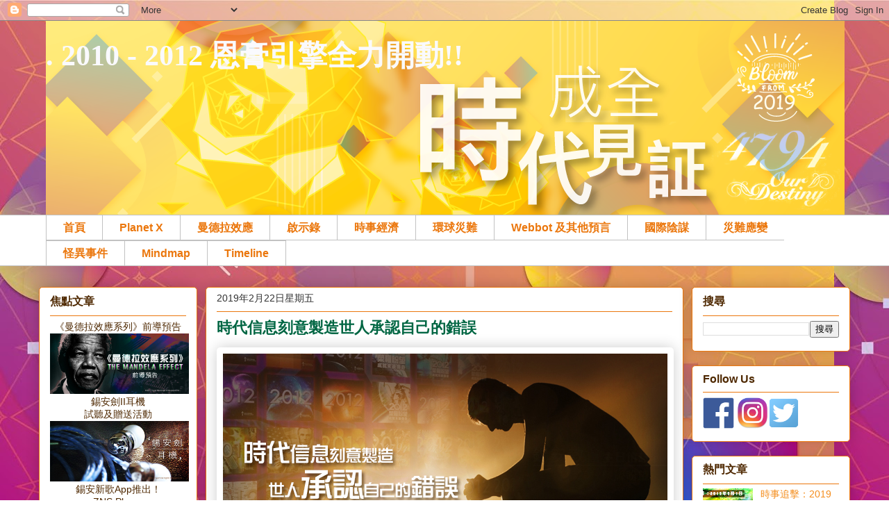

--- FILE ---
content_type: text/html; charset=UTF-8
request_url: https://riverflowing09.blogspot.com/2019/02/Mistake.html
body_size: 36536
content:
<!DOCTYPE html>
<html class='v2' dir='ltr' xmlns='http://www.w3.org/1999/xhtml' xmlns:b='http://www.google.com/2005/gml/b' xmlns:data='http://www.google.com/2005/gml/data' xmlns:expr='http://www.google.com/2005/gml/expr'>
<head>
<link href='https://www.blogger.com/static/v1/widgets/335934321-css_bundle_v2.css' rel='stylesheet' type='text/css'/>
<meta content='width=1100' name='viewport'/>
<meta content='text/html; charset=UTF-8' http-equiv='Content-Type'/>
<meta content='blogger' name='generator'/>
<link href='https://riverflowing09.blogspot.com/favicon.ico' rel='icon' type='image/x-icon'/>
<link href='https://riverflowing09.blogspot.com/2019/02/Mistake.html' rel='canonical'/>
<link rel="alternate" type="application/atom+xml" title=". 2010 - 2012 恩膏引擎全力開動!! - Atom" href="https://riverflowing09.blogspot.com/feeds/posts/default" />
<link rel="alternate" type="application/rss+xml" title=". 2010 - 2012 恩膏引擎全力開動!! - RSS" href="https://riverflowing09.blogspot.com/feeds/posts/default?alt=rss" />
<link rel="service.post" type="application/atom+xml" title=". 2010 - 2012 恩膏引擎全力開動!! - Atom" href="https://www.blogger.com/feeds/931606891478450804/posts/default" />

<link rel="alternate" type="application/atom+xml" title=". 2010 - 2012 恩膏引擎全力開動!! - Atom" href="https://riverflowing09.blogspot.com/feeds/6684731056292738262/comments/default" />
<!--Can't find substitution for tag [blog.ieCssRetrofitLinks]-->
<link href='https://blogger.googleusercontent.com/img/b/R29vZ2xl/AVvXsEhJb1YV3sOwpkXWJmvEQkWRYH5wC_tbM-RszS5oOIrIiYfZ3_d6QntNwb9vXR7YrgSXVIS_aGwfbu-g9LWYi2gt9oxGhLXpO3gfsbSbOVOeASE8p4_Pn6mXKF3yJ7FI-dAWudmTdy706AM/s1600/people+admit+false.jpg' rel='image_src'/>
<meta content='https://riverflowing09.blogspot.com/2019/02/Mistake.html' property='og:url'/>
<meta content='時代信息刻意製造世人承認自己的錯誤' property='og:title'/>
<meta content='    當我們是Tav的時候，摩西的Alef，就是我們的教訓，藉著他們，我們就要明白，應該如何自處。就是當我們有著一套，足以對比神於曠野中帶領以色列人的「2012榮耀盼望」信息時，我們就應該投放更大的信心。  ' property='og:description'/>
<meta content='https://blogger.googleusercontent.com/img/b/R29vZ2xl/AVvXsEhJb1YV3sOwpkXWJmvEQkWRYH5wC_tbM-RszS5oOIrIiYfZ3_d6QntNwb9vXR7YrgSXVIS_aGwfbu-g9LWYi2gt9oxGhLXpO3gfsbSbOVOeASE8p4_Pn6mXKF3yJ7FI-dAWudmTdy706AM/w1200-h630-p-k-no-nu/people+admit+false.jpg' property='og:image'/>
<title>. 2010 - 2012 恩膏引擎全力開動!!: 時代信息刻意製造世人承認自己的錯誤</title>
<style id='page-skin-1' type='text/css'><!--
/*
-----------------------------------------------
Blogger Template Style
Name:     Awesome Inc.
Designer: Tina Chen
URL:      tinachen.org
----------------------------------------------- */
/* Variable definitions
====================
<Variable name="keycolor" description="Main Color" type="color" default="#ffffff"/>
<Group description="Page" selector="body">
<Variable name="body.font" description="Font" type="font"
default="normal normal 13px Arial, Tahoma, Helvetica, FreeSans, sans-serif"/>
<Variable name="body.background.color" description="Background Color" type="color" default="#000000"/>
<Variable name="body.text.color" description="Text Color" type="color" default="#ffffff"/>
</Group>
<Group description="Links" selector=".main-inner">
<Variable name="link.color" description="Link Color" type="color" default="#888888"/>
<Variable name="link.visited.color" description="Visited Color" type="color" default="#444444"/>
<Variable name="link.hover.color" description="Hover Color" type="color" default="#cccccc"/>
</Group>
<Group description="Blog Title" selector=".header h1">
<Variable name="header.font" description="Title Font" type="font"
default="normal bold 40px Arial, Tahoma, Helvetica, FreeSans, sans-serif"/>
<Variable name="header.text.color" description="Title Color" type="color" default="#333333" />
<Variable name="header.background.color" description="Header Background" type="color" default="transparent" />
</Group>
<Group description="Blog Description" selector=".header .description">
<Variable name="description.font" description="Font" type="font"
default="normal normal 14px Arial, Tahoma, Helvetica, FreeSans, sans-serif"/>
<Variable name="description.text.color" description="Text Color" type="color"
default="#333333" />
</Group>
<Group description="Tabs Text" selector=".tabs-inner .widget li a">
<Variable name="tabs.font" description="Font" type="font"
default="normal bold 14px Arial, Tahoma, Helvetica, FreeSans, sans-serif"/>
<Variable name="tabs.text.color" description="Text Color" type="color" default="#333333"/>
<Variable name="tabs.selected.text.color" description="Selected Color" type="color" default="#eb770d"/>
</Group>
<Group description="Tabs Background" selector=".tabs-outer .PageList">
<Variable name="tabs.background.color" description="Background Color" type="color" default="#141414"/>
<Variable name="tabs.selected.background.color" description="Selected Color" type="color" default="#444444"/>
<Variable name="tabs.border.color" description="Border Color" type="color" default="#eb770d"/>
</Group>
<Group description="Date Header" selector=".main-inner .widget h2.date-header, .main-inner .widget h2.date-header span">
<Variable name="date.font" description="Font" type="font"
default="normal normal 14px Arial, Tahoma, Helvetica, FreeSans, sans-serif"/>
<Variable name="date.text.color" description="Text Color" type="color" default="#666666"/>
<Variable name="date.border.color" description="Border Color" type="color" default="#eb770d"/>
</Group>
<Group description="Post Title" selector="h3.post-title, h4, h3.post-title a">
<Variable name="post.title.font" description="Font" type="font"
default="normal bold 22px Arial, Tahoma, Helvetica, FreeSans, sans-serif"/>
<Variable name="post.title.text.color" description="Text Color" type="color" default="#333333"/>
</Group>
<Group description="Post Background" selector=".post">
<Variable name="post.background.color" description="Background Color" type="color" default="#ffffff" />
<Variable name="post.border.color" description="Border Color" type="color" default="#eb770d" />
<Variable name="post.border.bevel.color" description="Bevel Color" type="color" default="#eb770d"/>
</Group>
<Group description="Gadget Title" selector="h2">
<Variable name="widget.title.font" description="Font" type="font"
default="normal bold 14px Arial, Tahoma, Helvetica, FreeSans, sans-serif"/>
<Variable name="widget.title.text.color" description="Text Color" type="color" default="#333333"/>
</Group>
<Group description="Gadget Text" selector=".sidebar .widget">
<Variable name="widget.font" description="Font" type="font"
default="normal normal 14px Arial, Tahoma, Helvetica, FreeSans, sans-serif"/>
<Variable name="widget.text.color" description="Text Color" type="color" default="#333333"/>
<Variable name="widget.alternate.text.color" description="Alternate Color" type="color" default="#666666"/>
</Group>
<Group description="Gadget Links" selector=".sidebar .widget">
<Variable name="widget.link.color" description="Link Color" type="color" default="#eb770d"/>
<Variable name="widget.link.visited.color" description="Visited Color" type="color" default="#660000"/>
<Variable name="widget.link.hover.color" description="Hover Color" type="color" default="#c2c2c2"/>
</Group>
<Group description="Gadget Background" selector=".sidebar .widget">
<Variable name="widget.background.color" description="Background Color" type="color" default="#141414"/>
<Variable name="widget.border.color" description="Border Color" type="color" default="#222222"/>
<Variable name="widget.border.bevel.color" description="Bevel Color" type="color" default="#000000"/>
</Group>
<Group description="Sidebar Background" selector=".column-left-inner .column-right-inner">
<Variable name="widget.outer.background.color" description="Background Color" type="color" default="transparent" />
</Group>
<Group description="Images" selector=".main-inner">
<Variable name="image.background.color" description="Background Color" type="color" default="transparent"/>
<Variable name="image.border.color" description="Border Color" type="color" default="transparent"/>
</Group>
<Group description="Feed" selector=".blog-feeds">
<Variable name="feed.text.color" description="Text Color" type="color" default="#333333"/>
</Group>
<Group description="Feed Links" selector=".blog-feeds">
<Variable name="feed.link.color" description="Link Color" type="color" default="#eb770d"/>
<Variable name="feed.link.visited.color" description="Visited Color" type="color" default="#660000"/>
<Variable name="feed.link.hover.color" description="Hover Color" type="color" default="#c2c2c2"/>
</Group>
<Group description="Pager" selector=".blog-pager">
<Variable name="pager.background.color" description="Background Color" type="color" default="#ffffff" />
</Group>
<Group description="Footer" selector=".footer-outer">
<Variable name="footer.background.color" description="Background Color" type="color" default="#ffffff" />
<Variable name="footer.text.color" description="Text Color" type="color" default="#333333" />
</Group>
<Variable name="title.shadow.spread" description="Title Shadow" type="length" default="-1px"/>
<Variable name="body.background" description="Body Background" type="background"
color="transparent"
default="$(color) none repeat scroll top left"/>
<Variable name="body.background.gradient.cap" description="Body Gradient Cap" type="url"
default="none"/>
<Variable name="body.background.size" description="Body Background Size" type="string" default="auto"/>
<Variable name="tabs.background.gradient" description="Tabs Background Gradient" type="url"
default="none"/>
<Variable name="header.background.gradient" description="Header Background Gradient" type="url" default="none" />
<Variable name="header.padding.top" description="Header Top Padding" type="length" default="22px" />
<Variable name="header.margin.top" description="Header Top Margin" type="length" default="0" />
<Variable name="header.margin.bottom" description="Header Bottom Margin" type="length" default="0" />
<Variable name="widget.padding.top" description="Widget Padding Top" type="length" default="8px" />
<Variable name="widget.padding.side" description="Widget Padding Side" type="length" default="15px" />
<Variable name="widget.outer.margin.top" description="Widget Top Margin" type="length" default="0" />
<Variable name="widget.outer.background.gradient" description="Gradient" type="url" default="none" />
<Variable name="widget.border.radius" description="Gadget Border Radius" type="length" default="0" />
<Variable name="outer.shadow.spread" description="Outer Shadow Size" type="length" default="0" />
<Variable name="date.header.border.radius.top" description="Date Header Border Radius Top" type="length" default="0" />
<Variable name="date.header.position" description="Date Header Position" type="length" default="15px" />
<Variable name="date.space" description="Date Space" type="length" default="30px" />
<Variable name="date.position" description="Date Float" type="string" default="static" />
<Variable name="date.padding.bottom" description="Date Padding Bottom" type="length" default="0" />
<Variable name="date.border.size" description="Date Border Size" type="length" default="0" />
<Variable name="date.background" description="Date Background" type="background" color="transparent"
default="$(color) none no-repeat scroll top left" />
<Variable name="date.first.border.radius.top" description="Date First top radius" type="length" default="5px" />
<Variable name="date.last.space.bottom" description="Date Last Space Bottom" type="length"
default="20px" />
<Variable name="date.last.border.radius.bottom" description="Date Last bottom radius" type="length" default="5px" />
<Variable name="post.first.padding.top" description="First Post Padding Top" type="length" default="0" />
<Variable name="image.shadow.spread" description="Image Shadow Size" type="length" default="0"/>
<Variable name="image.border.radius" description="Image Border Radius" type="length" default="0"/>
<Variable name="separator.outdent" description="Separator Outdent" type="length" default="15px" />
<Variable name="title.separator.border.size" description="Widget Title Border Size" type="length" default="1px" />
<Variable name="list.separator.border.size" description="List Separator Border Size" type="length" default="1px" />
<Variable name="shadow.spread" description="Shadow Size" type="length" default="0"/>
<Variable name="startSide" description="Side where text starts in blog language" type="automatic" default="left"/>
<Variable name="endSide" description="Side where text ends in blog language" type="automatic" default="right"/>
<Variable name="date.side" description="Side where date header is placed" type="string" default="right"/>
<Variable name="pager.border.radius.top" description="Pager Border Top Radius" type="length" default="5px" />
<Variable name="pager.space.top" description="Pager Top Space" type="length" default="1em" />
<Variable name="footer.background.gradient" description="Background Gradient" type="url" default="none" />
<Variable name="mobile.background.size" description="Mobile Background Size" type="string"
default="auto"/>
<Variable name="mobile.background.overlay" description="Mobile Background Overlay" type="string"
default="transparent none repeat scroll top left"/>
<Variable name="mobile.button.color" description="Mobile Button Color" type="color" default="#ffffff" />
*/
/* Content
----------------------------------------------- */
body {
font: normal normal 13px Arial, Tahoma, Helvetica, FreeSans, sans-serif;
color: #333333;
background: transparent url(https://2.bp.blogspot.com/-1f8PGbdGg2Y/XIuujUZ8QzI/AAAAAAAAF0c/qzuf3t8Z0gg-EUTl8EbSu-LHqw0vQ-pngCLcBGAs/s1600/2019bg.jpg) repeat scroll top left;
}
html body .content-outer {
min-width: 0;
max-width: 100%;
width: 100%;
}
a:link {
text-decoration: none;
color: #eb770d;
}
a:visited {
text-decoration: none;
color: #660000;
}
a:hover {
text-decoration: underline;
color: #c2c2c2;
}
.body-fauxcolumn-outer .cap-top {
position: absolute;
z-index: 1;
height: 276px;
width: 100%;
background: transparent none repeat-x scroll top left;
_background-image: none;
}
/* Columns
----------------------------------------------- */
.content-inner {
padding: 0;
}
.header-inner .section {
margin: 0 16px;
}
.tabs-inner .section {
margin: 0 16px;
}
.main-inner {
padding-top: 30px;
}
.main-inner .column-center-inner,
.main-inner .column-left-inner,
.main-inner .column-right-inner {
padding: 0 5px;
}
*+html body .main-inner .column-center-inner {
margin-top: -30px;
}
#layout .main-inner .column-center-inner {
margin-top: 0;
}
/* Header
----------------------------------------------- */
.header-outer {
margin: 0 0 0 0;
background: transparent none repeat scroll 0 0;
}
.Header h1 {
font: normal bold 42px Georgia, Utopia, 'Palatino Linotype', Palatino, serif;
color: #fafafe;
text-shadow: 0 0 -1px #000000;
}
.Header h1 a {
color: #fafafe;
}
.Header .description {
font: normal normal 20px Georgia, Utopia, 'Palatino Linotype', Palatino, serif;
color: #fafafe;
}
.header-inner .Header .titlewrapper,
.header-inner .Header .descriptionwrapper {
padding-left: 0;
padding-right: 0;
margin-bottom: 0;
}
.header-inner .Header .titlewrapper {
padding-top: 22px;
}
/* Tabs
----------------------------------------------- */
.tabs-outer {
overflow: hidden;
position: relative;
background: #ffffff url(//www.blogblog.com/1kt/awesomeinc/tabs_gradient_groovy.png) repeat scroll 0 0;
}
#layout .tabs-outer {
overflow: visible;
}
.tabs-cap-top, .tabs-cap-bottom {
position: absolute;
width: 100%;
border-top: 1px solid #c2c2c2;
}
.tabs-cap-bottom {
bottom: 0;
}
.tabs-inner .widget li a {
display: inline-block;
margin: 0;
padding: .6em 1.5em;
font: normal bold 16px Arial, Tahoma, Helvetica, FreeSans, sans-serif;
color: #eb770d;
border-top: 1px solid #c2c2c2;
border-bottom: 1px solid #c2c2c2;
border-left: 1px solid #c2c2c2;
height: 16px;
line-height: 16px;
}
.tabs-inner .widget li:last-child a {
border-right: 1px solid #c2c2c2;
}
.tabs-inner .widget li.selected a, .tabs-inner .widget li a:hover {
background: #ff810e url(//www.blogblog.com/1kt/awesomeinc/tabs_gradient_groovy.png) repeat-x scroll 0 -100px;
color: #3c1f00;
}
/* Headings
----------------------------------------------- */
h2 {
font: normal bold 16px Arial, Tahoma, Helvetica, FreeSans, sans-serif;
color: #4e2800;
}
/* Widgets
----------------------------------------------- */
.main-inner .section {
margin: 0 17px;
padding: 0;
}
.main-inner .column-left-outer,
.main-inner .column-right-outer {
margin-top: 0;
}
#layout .main-inner .column-left-outer,
#layout .main-inner .column-right-outer {
margin-top: 0;
}
.main-inner .column-left-inner,
.main-inner .column-right-inner {
background: transparent none repeat 0 0;
-moz-box-shadow: 0 0 0 rgba(0, 0, 0, .2);
-webkit-box-shadow: 0 0 0 rgba(0, 0, 0, .2);
-goog-ms-box-shadow: 0 0 0 rgba(0, 0, 0, .2);
box-shadow: 0 0 0 rgba(0, 0, 0, .2);
-moz-border-radius: 5px;
-webkit-border-radius: 5px;
-goog-ms-border-radius: 5px;
border-radius: 5px;
}
#layout .main-inner .column-left-inner,
#layout .main-inner .column-right-inner {
margin-top: 0;
}
.sidebar .widget {
font: normal normal 14px Arial, Tahoma, Helvetica, FreeSans, sans-serif;
color: #4e2800;
}
.sidebar .widget a:link {
color: #f48d1d;
}
.sidebar .widget a:visited {
color: #274e13;
}
.sidebar .widget a:hover {
color: #f48d1d;
}
.sidebar .widget h2 {
text-shadow: 0 0 -1px #000000;
}
.main-inner .widget {
background-color: #ffffff;
border: 1px solid #eb770d;
padding: 0 15px 15px;
margin: 20px -16px;
-moz-box-shadow: 0 0 20px rgba(0, 0, 0, .2);
-webkit-box-shadow: 0 0 20px rgba(0, 0, 0, .2);
-goog-ms-box-shadow: 0 0 20px rgba(0, 0, 0, .2);
box-shadow: 0 0 20px rgba(0, 0, 0, .2);
-moz-border-radius: 5px;
-webkit-border-radius: 5px;
-goog-ms-border-radius: 5px;
border-radius: 5px;
}
.main-inner .widget h2 {
margin: 0 -0;
padding: .6em 0 .5em;
border-bottom: 1px solid transparent;
}
.footer-inner .widget h2 {
padding: 0 0 .4em;
border-bottom: 1px solid transparent;
}
.main-inner .widget h2 + div, .footer-inner .widget h2 + div {
border-top: 1px solid #eb770d;
padding-top: 8px;
}
.main-inner .widget .widget-content {
margin: 0 -0;
padding: 7px 0 0;
}
.main-inner .widget ul, .main-inner .widget #ArchiveList ul.flat {
margin: -8px -15px 0;
padding: 0;
list-style: none;
}
.main-inner .widget #ArchiveList {
margin: -8px 0 0;
}
.main-inner .widget ul li, .main-inner .widget #ArchiveList ul.flat li {
padding: .5em 15px;
text-indent: 0;
color: #333333;
border-top: 0 solid #eb770d;
border-bottom: 1px solid transparent;
}
.main-inner .widget #ArchiveList ul li {
padding-top: .25em;
padding-bottom: .25em;
}
.main-inner .widget ul li:first-child, .main-inner .widget #ArchiveList ul.flat li:first-child {
border-top: none;
}
.main-inner .widget ul li:last-child, .main-inner .widget #ArchiveList ul.flat li:last-child {
border-bottom: none;
}
.post-body {
position: relative;
}
.main-inner .widget .post-body ul {
padding: 0 2.5em;
margin: .5em 0;
list-style: disc;
}
.main-inner .widget .post-body ul li {
padding: 0.25em 0;
margin-bottom: .25em;
color: #333333;
border: none;
}
.footer-inner .widget ul {
padding: 0;
list-style: none;
}
.widget .zippy {
color: #333333;
}
/* Posts
----------------------------------------------- */
body .main-inner .Blog {
padding: 0;
margin-bottom: 1em;
background-color: transparent;
border: none;
-moz-box-shadow: 0 0 0 rgba(0, 0, 0, 0);
-webkit-box-shadow: 0 0 0 rgba(0, 0, 0, 0);
-goog-ms-box-shadow: 0 0 0 rgba(0, 0, 0, 0);
box-shadow: 0 0 0 rgba(0, 0, 0, 0);
}
.main-inner .section:last-child .Blog:last-child {
padding: 0;
margin-bottom: 1em;
}
.main-inner .widget h2.date-header {
margin: 0 -15px 1px;
padding: 0 0 0 0;
font: normal normal 14px Arial, Tahoma, Helvetica, FreeSans, sans-serif;
color: #333333;
background: transparent none no-repeat scroll top left;
border-top: 0 solid #664400;
border-bottom: 1px solid transparent;
-moz-border-radius-topleft: 0;
-moz-border-radius-topright: 0;
-webkit-border-top-left-radius: 0;
-webkit-border-top-right-radius: 0;
border-top-left-radius: 0;
border-top-right-radius: 0;
position: static;
bottom: 100%;
right: 15px;
text-shadow: 0 0 -1px #000000;
}
.main-inner .widget h2.date-header span {
font: normal normal 14px Arial, Tahoma, Helvetica, FreeSans, sans-serif;
display: block;
padding: .5em 15px;
border-left: 0 solid #664400;
border-right: 0 solid #664400;
}
.date-outer {
position: relative;
margin: 30px 0 20px;
padding: 0 15px;
background-color: #ffffff;
border: 1px solid #eb770d;
-moz-box-shadow: 0 0 20px rgba(0, 0, 0, .2);
-webkit-box-shadow: 0 0 20px rgba(0, 0, 0, .2);
-goog-ms-box-shadow: 0 0 20px rgba(0, 0, 0, .2);
box-shadow: 0 0 20px rgba(0, 0, 0, .2);
-moz-border-radius: 5px;
-webkit-border-radius: 5px;
-goog-ms-border-radius: 5px;
border-radius: 5px;
}
.date-outer:first-child {
margin-top: 0;
}
.date-outer:last-child {
margin-bottom: 20px;
-moz-border-radius-bottomleft: 5px;
-moz-border-radius-bottomright: 5px;
-webkit-border-bottom-left-radius: 5px;
-webkit-border-bottom-right-radius: 5px;
-goog-ms-border-bottom-left-radius: 5px;
-goog-ms-border-bottom-right-radius: 5px;
border-bottom-left-radius: 5px;
border-bottom-right-radius: 5px;
}
.date-posts {
margin: 0 -0;
padding: 0 0;
clear: both;
}
.post-outer, .inline-ad {
border-top: 1px solid #dc9522;
margin: 0 -0;
padding: 15px 0;
}
.post-outer {
padding-bottom: 10px;
}
.post-outer:first-child {
padding-top: 0;
border-top: none;
}
.post-outer:last-child, .inline-ad:last-child {
border-bottom: none;
}
.post-body {
position: relative;
}
.post-body img {
padding: 8px;
background: transparent;
border: 1px solid transparent;
-moz-box-shadow: 0 0 20px rgba(0, 0, 0, .2);
-webkit-box-shadow: 0 0 20px rgba(0, 0, 0, .2);
box-shadow: 0 0 20px rgba(0, 0, 0, .2);
-moz-border-radius: 5px;
-webkit-border-radius: 5px;
border-radius: 5px;
}
h3.post-title, h4 {
font: normal bold 22px Georgia, Utopia, 'Palatino Linotype', Palatino, serif;
color: #006643;
}
h3.post-title a {
font: normal bold 22px Georgia, Utopia, 'Palatino Linotype', Palatino, serif;
color: #006643;
}
h3.post-title a:hover {
color: #c2c2c2;
text-decoration: underline;
}
.post-header {
margin: 0 0 1em;
}
.post-body {
line-height: 1.4;
}
.post-outer h2 {
color: #333333;
}
.post-footer {
margin: 1.5em 0 0;
}
#blog-pager {
padding: 15px;
font-size: 100%;
background-color: #fafafe;
border: 1px solid #eb770d;
-moz-box-shadow: 0 0 20px rgba(0, 0, 0, .2);
-webkit-box-shadow: 0 0 20px rgba(0, 0, 0, .2);
-goog-ms-box-shadow: 0 0 20px rgba(0, 0, 0, .2);
box-shadow: 0 0 20px rgba(0, 0, 0, .2);
-moz-border-radius: 5px;
-webkit-border-radius: 5px;
-goog-ms-border-radius: 5px;
border-radius: 5px;
-moz-border-radius-topleft: 5px;
-moz-border-radius-topright: 5px;
-webkit-border-top-left-radius: 5px;
-webkit-border-top-right-radius: 5px;
-goog-ms-border-top-left-radius: 5px;
-goog-ms-border-top-right-radius: 5px;
border-top-left-radius: 5px;
border-top-right-radius-topright: 5px;
margin-top: 1em;
}
.blog-feeds, .post-feeds {
margin: 1em 0;
text-align: center;
color: #333333;
}
.blog-feeds a, .post-feeds a {
color: #ffffff;
}
.blog-feeds a:visited, .post-feeds a:visited {
color: #ffffff;
}
.blog-feeds a:hover, .post-feeds a:hover {
color: #ffffff;
}
.post-outer .comments {
margin-top: 2em;
}
/* Comments
----------------------------------------------- */
.comments .comments-content .icon.blog-author {
background-repeat: no-repeat;
background-image: url([data-uri]);
}
.comments .comments-content .loadmore a {
border-top: 1px solid #c2c2c2;
border-bottom: 1px solid #c2c2c2;
}
.comments .continue {
border-top: 2px solid #c2c2c2;
}
/* Footer
----------------------------------------------- */
.footer-outer {
margin: -20px 0 -1px;
padding: 20px 0 0;
color: #333333;
overflow: hidden;
}
.footer-fauxborder-left {
border-top: 1px solid #eb770d;
background: #fafafe none repeat scroll 0 0;
-moz-box-shadow: 0 0 20px rgba(0, 0, 0, .2);
-webkit-box-shadow: 0 0 20px rgba(0, 0, 0, .2);
-goog-ms-box-shadow: 0 0 20px rgba(0, 0, 0, .2);
box-shadow: 0 0 20px rgba(0, 0, 0, .2);
margin: 0 -20px;
}
/* Mobile
----------------------------------------------- */
body.mobile {
background-size: auto;
}
.mobile .body-fauxcolumn-outer {
background: transparent none repeat scroll top left;
}
*+html body.mobile .main-inner .column-center-inner {
margin-top: 0;
}
.mobile .main-inner .widget {
padding: 0 0 15px;
}
.mobile .main-inner .widget h2 + div,
.mobile .footer-inner .widget h2 + div {
border-top: none;
padding-top: 0;
}
.mobile .footer-inner .widget h2 {
padding: 0.5em 0;
border-bottom: none;
}
.mobile .main-inner .widget .widget-content {
margin: 0;
padding: 7px 0 0;
}
.mobile .main-inner .widget ul,
.mobile .main-inner .widget #ArchiveList ul.flat {
margin: 0 -15px 0;
}
.mobile .main-inner .widget h2.date-header {
right: 0;
}
.mobile .date-header span {
padding: 0.4em 0;
}
.mobile .date-outer:first-child {
margin-bottom: 0;
border: 1px solid #eb770d;
-moz-border-radius-topleft: 5px;
-moz-border-radius-topright: 5px;
-webkit-border-top-left-radius: 5px;
-webkit-border-top-right-radius: 5px;
-goog-ms-border-top-left-radius: 5px;
-goog-ms-border-top-right-radius: 5px;
border-top-left-radius: 5px;
border-top-right-radius: 5px;
}
.mobile .date-outer {
border-color: #eb770d;
border-width: 0 1px 1px;
}
.mobile .date-outer:last-child {
margin-bottom: 0;
}
.mobile .main-inner {
padding: 0;
}
.mobile .header-inner .section {
margin: 0;
}
.mobile .blog-posts {
padding: 0 10px;
}
.mobile .post-outer, .mobile .inline-ad {
padding: 5px 0;
}
.mobile .tabs-inner .section {
margin: 0 10px;
}
.mobile .main-inner .widget h2 {
margin: 0;
padding: 0;
}
.mobile .main-inner .widget h2.date-header span {
padding: 0;
}
.mobile .main-inner .widget .widget-content {
margin: 0;
padding: 7px 0 0;
}
.mobile #blog-pager {
border: 1px solid transparent;
background: #fafafe none repeat scroll 0 0;
}
.mobile .main-inner .column-left-inner,
.mobile .main-inner .column-right-inner {
background: transparent none repeat 0 0;
-moz-box-shadow: none;
-webkit-box-shadow: none;
-goog-ms-box-shadow: none;
box-shadow: none;
}
.mobile .date-posts {
margin: 0;
padding: 0;
}
.mobile .footer-fauxborder-left {
margin: 0;
border-top: inherit;
}
.mobile .main-inner .section:last-child .Blog:last-child {
margin-bottom: 0;
}
.mobile-index-contents {
color: #333333;
}
.mobile .mobile-link-button {
background: #eb770d url(//www.blogblog.com/1kt/awesomeinc/tabs_gradient_groovy.png) repeat scroll 0 0;
}
.mobile-link-button a:link, .mobile-link-button a:visited {
color: #ffffff;
}
.mobile .tabs-inner .PageList .widget-content {
background: transparent;
border-top: 1px solid;
border-color: #c2c2c2;
color: #eb770d;
}
.mobile .tabs-inner .PageList .widget-content .pagelist-arrow {
border-left: 1px solid #c2c2c2;
}

--></style>
<style id='template-skin-1' type='text/css'><!--
body {
min-width: 1180px;
}
.content-outer, .content-fauxcolumn-outer, .region-inner {
min-width: 1180px;
max-width: 1180px;
_width: 1180px;
}
.main-inner .columns {
padding-left: 240px;
padding-right: 240px;
}
.main-inner .fauxcolumn-center-outer {
left: 240px;
right: 240px;
/* IE6 does not respect left and right together */
_width: expression(this.parentNode.offsetWidth -
parseInt("240px") -
parseInt("240px") + 'px');
}
.main-inner .fauxcolumn-left-outer {
width: 240px;
}
.main-inner .fauxcolumn-right-outer {
width: 240px;
}
.main-inner .column-left-outer {
width: 240px;
right: 100%;
margin-left: -240px;
}
.main-inner .column-right-outer {
width: 240px;
margin-right: -240px;
}
#layout {
min-width: 0;
}
#layout .content-outer {
min-width: 0;
width: 800px;
}
#layout .region-inner {
min-width: 0;
width: auto;
}
--></style>
<script type='text/javascript'>
        (function(i,s,o,g,r,a,m){i['GoogleAnalyticsObject']=r;i[r]=i[r]||function(){
        (i[r].q=i[r].q||[]).push(arguments)},i[r].l=1*new Date();a=s.createElement(o),
        m=s.getElementsByTagName(o)[0];a.async=1;a.src=g;m.parentNode.insertBefore(a,m)
        })(window,document,'script','https://www.google-analytics.com/analytics.js','ga');
        ga('create', 'UA-90166657-1', 'auto', 'blogger');
        ga('blogger.send', 'pageview');
      </script>
<!--*** switch content[START] ***-->
<script src="//www.dynamicdrive.com/dynamicindex17/switchcontent.js" type="text/javascript">
</script>
<style type='text/css'>

/*Style sheet used for demo. Remove if desired*/
.handcursor{
cursor:hand;
cursor:pointer;
}

</style>
<!--*** switch content[END] ***-->
<link href='https://www.blogger.com/dyn-css/authorization.css?targetBlogID=931606891478450804&amp;zx=487c2740-da60-4b0a-99f6-7a39ac7a5cf8' media='none' onload='if(media!=&#39;all&#39;)media=&#39;all&#39;' rel='stylesheet'/><noscript><link href='https://www.blogger.com/dyn-css/authorization.css?targetBlogID=931606891478450804&amp;zx=487c2740-da60-4b0a-99f6-7a39ac7a5cf8' rel='stylesheet'/></noscript>
<meta name='google-adsense-platform-account' content='ca-host-pub-1556223355139109'/>
<meta name='google-adsense-platform-domain' content='blogspot.com'/>

</head>
<body class='loading'>
<div class='navbar section' id='navbar'><div class='widget Navbar' data-version='1' id='Navbar1'><script type="text/javascript">
    function setAttributeOnload(object, attribute, val) {
      if(window.addEventListener) {
        window.addEventListener('load',
          function(){ object[attribute] = val; }, false);
      } else {
        window.attachEvent('onload', function(){ object[attribute] = val; });
      }
    }
  </script>
<div id="navbar-iframe-container"></div>
<script type="text/javascript" src="https://apis.google.com/js/platform.js"></script>
<script type="text/javascript">
      gapi.load("gapi.iframes:gapi.iframes.style.bubble", function() {
        if (gapi.iframes && gapi.iframes.getContext) {
          gapi.iframes.getContext().openChild({
              url: 'https://www.blogger.com/navbar/931606891478450804?po\x3d6684731056292738262\x26origin\x3dhttps://riverflowing09.blogspot.com',
              where: document.getElementById("navbar-iframe-container"),
              id: "navbar-iframe"
          });
        }
      });
    </script><script type="text/javascript">
(function() {
var script = document.createElement('script');
script.type = 'text/javascript';
script.src = '//pagead2.googlesyndication.com/pagead/js/google_top_exp.js';
var head = document.getElementsByTagName('head')[0];
if (head) {
head.appendChild(script);
}})();
</script>
</div></div>
<div class='body-fauxcolumns'>
<div class='fauxcolumn-outer body-fauxcolumn-outer'>
<div class='cap-top'>
<div class='cap-left'></div>
<div class='cap-right'></div>
</div>
<div class='fauxborder-left'>
<div class='fauxborder-right'></div>
<div class='fauxcolumn-inner'>
</div>
</div>
<div class='cap-bottom'>
<div class='cap-left'></div>
<div class='cap-right'></div>
</div>
</div>
</div>
<div class='content'>
<div class='content-fauxcolumns'>
<div class='fauxcolumn-outer content-fauxcolumn-outer'>
<div class='cap-top'>
<div class='cap-left'></div>
<div class='cap-right'></div>
</div>
<div class='fauxborder-left'>
<div class='fauxborder-right'></div>
<div class='fauxcolumn-inner'>
</div>
</div>
<div class='cap-bottom'>
<div class='cap-left'></div>
<div class='cap-right'></div>
</div>
</div>
</div>
<div class='content-outer'>
<div class='content-cap-top cap-top'>
<div class='cap-left'></div>
<div class='cap-right'></div>
</div>
<div class='fauxborder-left content-fauxborder-left'>
<div class='fauxborder-right content-fauxborder-right'></div>
<div class='content-inner'>
<header>
<div class='header-outer'>
<div class='header-cap-top cap-top'>
<div class='cap-left'></div>
<div class='cap-right'></div>
</div>
<div class='fauxborder-left header-fauxborder-left'>
<div class='fauxborder-right header-fauxborder-right'></div>
<div class='region-inner header-inner'>
<div class='header section' id='header'><div class='widget Header' data-version='1' id='Header1'>
<div id='header-inner' style='background-image: url("https://blogger.googleusercontent.com/img/b/R29vZ2xl/AVvXsEgOW8aWU5Kg8EBGWIuIG4ppU7ZgjwHXDJsFqOt8jvLnOe9RDxnLewj08UqqZksMLmB5yvZeM1EPa7VTYoiUF57UAQrOBipFYl773D7bWF3W28RBNyVHtQeF2R-k8gqlJERCmckS_-vehMk/s1600/banner2019.png"); background-position: left; width: 1150px; min-height: 279px; _height: 279px; background-repeat: no-repeat; '>
<div class='titlewrapper' style='background: transparent'>
<h1 class='title' style='background: transparent; border-width: 0px'>
<a href='https://riverflowing09.blogspot.com/'>
. 2010 - 2012 恩膏引擎全力開動!!
</a>
</h1>
</div>
<div class='descriptionwrapper'>
<p class='description'><span>
</span></p>
</div>
</div>
</div></div>
</div>
</div>
<div class='header-cap-bottom cap-bottom'>
<div class='cap-left'></div>
<div class='cap-right'></div>
</div>
</div>
</header>
<div class='tabs-outer'>
<div class='tabs-cap-top cap-top'>
<div class='cap-left'></div>
<div class='cap-right'></div>
</div>
<div class='fauxborder-left tabs-fauxborder-left'>
<div class='fauxborder-right tabs-fauxborder-right'></div>
<div class='region-inner tabs-inner'>
<div class='tabs section' id='crosscol'><div class='widget PageList' data-version='1' id='PageList1'>
<h2>網頁</h2>
<div class='widget-content'>
<ul>
<li>
<a href='https://riverflowing09.blogspot.com/'>首頁</a>
</li>
<li>
<a href='https://riverflowing09.blogspot.com/p/blog-page.html'>Planet X</a>
</li>
<li>
<a href='http://riverflowing09.blogspot.hk/2017/06/TheMandelaEffect.html'>曼德拉效應</a>
</li>
<li>
<a href='https://riverflowing09.blogspot.com/p/blog-page_16.html'>啟示錄</a>
</li>
<li>
<a href='https://riverflowing09.blogspot.com/p/blog-page_9309.html'>時事經濟</a>
</li>
<li>
<a href='https://riverflowing09.blogspot.com/p/blog-page_2033.html'>環球災難</a>
</li>
<li>
<a href='https://riverflowing09.blogspot.com/p/blog-page_8333.html'>Webbot 及其他預言</a>
</li>
<li>
<a href='https://riverflowing09.blogspot.com/p/blog-page_3425.html'>國際陰謀</a>
</li>
<li>
<a href='https://riverflowing09.blogspot.com/p/blog-page_2710.html'>災難應變</a>
</li>
<li>
<a href='https://riverflowing09.blogspot.com/p/blog-page_18.html'>怪異事件</a>
</li>
<li>
<a href='https://riverflowing09.blogspot.com/p/mindmap.html'>Mindmap</a>
</li>
<li>
<a href='https://riverflowing09.blogspot.com/p/timeline.html'>Timeline</a>
</li>
</ul>
<div class='clear'></div>
</div>
</div></div>
<div class='tabs no-items section' id='crosscol-overflow'></div>
</div>
</div>
<div class='tabs-cap-bottom cap-bottom'>
<div class='cap-left'></div>
<div class='cap-right'></div>
</div>
</div>
<div class='main-outer'>
<div class='main-cap-top cap-top'>
<div class='cap-left'></div>
<div class='cap-right'></div>
</div>
<div class='fauxborder-left main-fauxborder-left'>
<div class='fauxborder-right main-fauxborder-right'></div>
<div class='region-inner main-inner'>
<div class='columns fauxcolumns'>
<div class='fauxcolumn-outer fauxcolumn-center-outer'>
<div class='cap-top'>
<div class='cap-left'></div>
<div class='cap-right'></div>
</div>
<div class='fauxborder-left'>
<div class='fauxborder-right'></div>
<div class='fauxcolumn-inner'>
</div>
</div>
<div class='cap-bottom'>
<div class='cap-left'></div>
<div class='cap-right'></div>
</div>
</div>
<div class='fauxcolumn-outer fauxcolumn-left-outer'>
<div class='cap-top'>
<div class='cap-left'></div>
<div class='cap-right'></div>
</div>
<div class='fauxborder-left'>
<div class='fauxborder-right'></div>
<div class='fauxcolumn-inner'>
</div>
</div>
<div class='cap-bottom'>
<div class='cap-left'></div>
<div class='cap-right'></div>
</div>
</div>
<div class='fauxcolumn-outer fauxcolumn-right-outer'>
<div class='cap-top'>
<div class='cap-left'></div>
<div class='cap-right'></div>
</div>
<div class='fauxborder-left'>
<div class='fauxborder-right'></div>
<div class='fauxcolumn-inner'>
</div>
</div>
<div class='cap-bottom'>
<div class='cap-left'></div>
<div class='cap-right'></div>
</div>
</div>
<!-- corrects IE6 width calculation -->
<div class='columns-inner'>
<div class='column-center-outer'>
<div class='column-center-inner'>
<div class='main section' id='main'><div class='widget Blog' data-version='1' id='Blog1'>
<div class='blog-posts hfeed'>
<!--Can't find substitution for tag [defaultAdStart]-->

          <div class="date-outer">
        
<h2 class='date-header'><span>2019年2月22日星期五</span></h2>

          <div class="date-posts">
        
<div class='post-outer'>
<div class='post hentry' itemprop='blogPost' itemscope='itemscope' itemtype='http://schema.org/BlogPosting'>
<meta content='https://blogger.googleusercontent.com/img/b/R29vZ2xl/AVvXsEhJb1YV3sOwpkXWJmvEQkWRYH5wC_tbM-RszS5oOIrIiYfZ3_d6QntNwb9vXR7YrgSXVIS_aGwfbu-g9LWYi2gt9oxGhLXpO3gfsbSbOVOeASE8p4_Pn6mXKF3yJ7FI-dAWudmTdy706AM/s72-c/people+admit+false.jpg' itemprop='image_url'/>
<meta content='931606891478450804' itemprop='blogId'/>
<meta content='6684731056292738262' itemprop='postId'/>
<a name='6684731056292738262'></a>
<h3 class='post-title entry-title' itemprop='name'>
時代信息刻意製造世人承認自己的錯誤
</h3>
<div class='post-header'>
<div class='post-header-line-1'></div>
</div>
<div class='post-body entry-content' id='post-body-6684731056292738262' itemprop='description articleBody'>
<div>
<div class="separator" style="clear: both; text-align: center;">
<a href="https://blogger.googleusercontent.com/img/b/R29vZ2xl/AVvXsEhJb1YV3sOwpkXWJmvEQkWRYH5wC_tbM-RszS5oOIrIiYfZ3_d6QntNwb9vXR7YrgSXVIS_aGwfbu-g9LWYi2gt9oxGhLXpO3gfsbSbOVOeASE8p4_Pn6mXKF3yJ7FI-dAWudmTdy706AM/s1600/people+admit+false.jpg" imageanchor="1" style="clear: left; float: left; margin-bottom: 1em; margin-right: 1em;"><img border="0" data-original-height="278" data-original-width="640" src="https://blogger.googleusercontent.com/img/b/R29vZ2xl/AVvXsEhJb1YV3sOwpkXWJmvEQkWRYH5wC_tbM-RszS5oOIrIiYfZ3_d6QntNwb9vXR7YrgSXVIS_aGwfbu-g9LWYi2gt9oxGhLXpO3gfsbSbOVOeASE8p4_Pn6mXKF3yJ7FI-dAWudmTdy706AM/s1600/people+admit+false.jpg" /></a></div>
<span style="font-size: large;"><br /></span>
<span style="font-size: large;">當我們是Tav的時候&#65292;摩西的Alef&#65292;就是我們的教訓&#65292;藉著他們&#65292;我們就要明白&#65292;應該如何自處&#12290;就是當我們有著一套&#65292;足以對比神於曠野中帶領以色列人的&#12300;2012榮耀盼望&#12301;信息時&#65292;我們就應該投放更大的信心&#12290;</span><br />
<a name="more"></a><br />
<div style="text-align: center;">
<b><span style="color: #38761d; font-family: &quot;georgia&quot; , &quot;times new roman&quot; , serif; font-size: x-large;">摩西的Alef的教訓</span></b></div>
<br />
<span style="font-size: large;">於主日信息中&#65292;日華牧師進一步以摩西的事件&#65292;去分享當我們面對天意級信息的時候&#65292;我們所要採取的態度&#12290;原因&#65292;神不單止行十災&#65292;帶領以色列人出埃及&#65292;並且&#65292;四十年之久&#65292;神一直期待及等待以色列人能夠改變自己的觀感&#65292;回轉似神&#12290;<br /><br />我們知道&#65292;神是必然正確的&#65292;並且&#65292;神掌管萬有&#65292;所以&#65292;神不會因著以色列人的頑梗而改變祂的要求和標準&#65292;亦因此&#65292;四十年之後&#65292;以色列人的頑梗&#65292;讓他們全部死在曠野中&#12290;<br /><br />所以&#65292;假如當時的以色列人&#65292;願意以簡單的邏輯去思考的時候&#65292;他們就會知道&#65292;是他們要去改變&#65292;而不是以頑梗去爭取神去改變&#65292;收回神對人的要求&#12290;可是&#65292;於四十年之後&#65292;只有約書亞及迦勒學懂這個教訓&#12290;而其他所有幾百萬的以色列人&#65292;也不肯承認自己的錯誤&#65292;不肯去改變&#65292;最終沒有一人可以進到迦南美地&#12290;而這就是Alef的教訓&#12290;<br /><br />原因&#65292;於以色列人經歷四十年曠野生活中&#65292;每天得著天降嗎哪及鵪鶉&#65292;雲柱火柱的帶領&#65292;每天見盡驚人的神蹟&#65292;但是&#65292;他們也不能夠對神投放信心&#65292;不敢相信神會幫助他們打敗迦南美地的眾王&#12290;亦因此&#65292;他們要於曠野中&#65292;不斷繞圈四十年之久&#65292;最終&#65292;亦不能合格&#12290;</span><br />
<span style="font-size: large;"><br /></span>
<br />
<div style="text-align: center;">
<span style="font-size: large;"><b><span style="color: #38761d;">&#12300;2012信息&#12301;&#65292;豈不是神雲柱火柱的帶領&#65292;一日不偏差&#65311;</span></b></span></div>
<span style="font-size: large;"></span><br />
<div style="text-align: center;">
<span style="font-size: large;"><b><span style="color: #38761d;">當中&#65292;豈不是展現出&#65292;神於世界上全然掌管&#65311;</span></b></span></div>
<span style="font-size: large;">
<b><div style="text-align: center;">
<b><span style="color: #38761d;">並且&#65292;向我們揭示出祂於歷史中所埋下的心意&#65311;</span></b></div>
</b></span><br />
<br />
<span style="font-family: &quot;georgia&quot; , &quot;times new roman&quot; , serif; font-size: large;">所以&#65292;於&#12300;2012信息&#12301;面前&#65292;我們是要全然相信&#65292;而不是選擇一些我們認為接受的&#65292;才去信&#12290;因為&#65292;既然整套&#12300;2012信息&#12301;都是神所帶領&#65292;我們就不能夠像以色列人一般選擇不信&#12290;</span><br />
<br />
<span style="font-size: large;">其實&#65292;大家可以想想&#65292;究竟&#65292;一個人要正確到一個怎樣的程度&#65292;神才會用上現時的共同信息作為印證&#65311;甚至乎&#65292;歷史上&#65292;我們又有否見過&#65292;神以這種程度級數的共同信息&#65292;去印證任何一間教會呢&#65311;</span><br />
<span style="font-size: large;"><br /></span>
<span style="font-size: large;">答案是沒有的&#12290;</span><br />
<span style="font-size: large;"><br />既然&#65292;神可以隨意選擇&#65292;用甚麼方法去於歷史上&#65292;印證任何一間教會&#65292;然而&#65292;神卻是用上歷史成為共同信息&#65292;去印證錫安&#12289;印證&#12300;2012信息&#12301;&#65292;並且&#65292;是由教會一開始&#65292;已經用上4794的地點&#65292;粉嶺圍作為印證&#65292;當中&#65292;更包括日華牧師所居住的小區&#65292;不同的街道名&#65292;而主日信息&#65292;就更是4794&#65292;一日也不偏差&#12290;</span><br />
<span style="font-size: large;"><br /></span>
<br />
<div class="separator" style="clear: both; text-align: center;">
<span style="font-size: large;"><img border="0" data-original-height="459" data-original-width="1011" height="289" src="https://blogger.googleusercontent.com/img/b/R29vZ2xl/AVvXsEjL6mEbp-Xdr7eaPpYLqP99rtDRcE3CdaeCHeOtLjI5NfKAW6BaKel96yBl_tIidaOmRIJtkjrLFAELBuT7XhDjflO5RORFi05KugRwoAVoxzEehDSzNs_Z5muksQjoN_yWSuDbjXCwD4w/s640/4794.png" width="640" /></span></div>
<span style="font-size: large;"><br />並且&#65292;神的帶領&#65292;是由香港開埠至今的百多年&#65292;也從來沒有停止過&#65292;甚至最新完成的基建工程&#65292;也是指向4794&#65292;去顯明神的心意&#12290;因此&#65292;於歷史上&#65292;全人類所期待的一件事&#65292;就是&#12300;2012信息&#12301;的開始發生&#12290;</span><br />
<span style="font-size: large;"><br /></span>
<br />
<div class="separator" style="clear: both; text-align: center;">
<span style="font-size: large;"><img border="0" data-original-height="474" data-original-width="1272" height="235" src="https://blogger.googleusercontent.com/img/b/R29vZ2xl/AVvXsEi5qsbexVu0vPHg9CqON4ejGfEk_Mes8HxJsK1VOt3s-2LFyI1zRYAn94tVURlmkxFJVrgc8az2PYTCrNUDq8qsH3gTolLdUtrh_gDhASJpB6BhS_rCabKQceqs2U2g_WBXRwKmbm-nuGs/s640/4794%25282%2529.png" width="640" /></span></div>
<span style="font-size: large;"><br /></span>
<span style="font-size: large;">既然&#65292;神是完全正確無誤的話&#65292;那麼&#65292;祂以共同信息去不斷印證的&#12300;2012信息&#12301;&#65292;也是為著證明這套信息是正確無誤&#12290;亦因此&#65292;當我們於信仰的道路上行走時&#65292;我們又應該有著一個怎樣的態度&#65292;去面對這套&#12300;2012信息&#12301;呢&#65311;<br /><br />就是當我們去聆聽&#12300;2012信息&#12301;&#65292;假如有一些地方&#65292;已經超越我們的知識範圍&#65292;一些未能理解&#65292;甚至是未能接受的地方&#65292;那麼&#65292;我們是堅持我們的錯誤&#65292;還是我們學懂以色列人的教訓&#65292;而選擇改變自己的觀點呢&#65311;</span><br />
<div style="text-align: center;">
<br /></div>
<div style="text-align: center;">
<u><b><span style="color: #351c75; font-size: large;">&#12300;以看太陽作為食物&#12301;&#65306;詩篇113&#12289;4794&#65292;天馬座的印證</span></b></u></div>
<div class="separator" style="clear: both; text-align: center;">
<span style="font-size: large;"><img border="0" data-original-height="438" data-original-width="1307" height="212" src="https://blogger.googleusercontent.com/img/b/R29vZ2xl/AVvXsEiZVqpdOOnPnHRxSU0MtTtXDa6Y0jsM8B3_V2LCMM8NZq_wOXmmKPvcS_PFPwK12-iaVH9pXBo3s31nzBzBTp9iXkv5WVj43Yz2o-q4_ma6G6DZ3kqwRZHYUFR5cSH3qrpRi-BBnXTwPX8/s640/%25E4%25BB%25A5%25E7%259C%258B%25E5%25A4%25AA%25E9%2599%25BD%25E4%25BD%259C%25E7%2582%25BA%25E9%25A3%259F%25E7%2589%25A9.png" width="640" /></span></div>
<div style="text-align: left;">
<span style="font-size: large;"><br /></span></div>
<span style="font-size: large;">舉一個簡單的例子&#12290; 於幾年前&#65292;日華牧師曾教導&#12300;以看太陽作為食物&#12301;的分享&#12290;這個題目&#65292;必然是超越所有人的思想及知識範圍&#12290;沒有人會想過&#65292;這會是&#12300;2012信息&#12301;的一部份&#65292;甚至&#65292;沒有想過&#65292;這十篇信息&#65292;會是於主日分享的信息&#12290;然而&#65292;就算分享完這十篇信息&#65292;神的帶領&#65292;卻仍然是一日也不偏差&#12290;證明當中是完全來自神的信息&#65292;一篇也不能多&#65292;亦一篇也不能少&#12290;</span></div>
<div>
<span style="font-size: large;"><br /></span></div>
<div>
<div style="text-align: center;">
<b><span style="color: #38761d; font-size: x-large;">需要改變的&#65292;永遠是我們&#65292;而不是這套信息&#12290;</span></b></div>
<span style="font-size: large;"><br />那麼&#65292;你會選擇接受&#65292;還是以自己的知識&#65292;去評論這是錯誤呢&#65311;</span><span style="font-size: large;">你會選擇執行&#65292;還是因著眾多的藉口&#65292;而選擇不信&#65292;最終沒有執行呢&#65311;</span><br />
<span style="font-size: large;"><br />然而&#65292;於分享後&#65292;我們卻會知道&#65292;這是神一日也不偏差的帶領&#12290;不僅是詩篇113的印證&#65292;還有幾個教會推介的食日地點&#65292;也是4794&#12290;而黃金海岸&#65292;更出現天馬座的印證&#12290;</span><br />
<span style="font-size: large;"><br /></span>
<br />
<div class="separator" style="clear: both; text-align: center;">
<span style="font-size: large;"><img border="0" data-original-height="487" data-original-width="1143" height="272" src="https://blogger.googleusercontent.com/img/b/R29vZ2xl/AVvXsEhUHgALlQbwRtm4rmQnu7h5dngL7sK7ubL4hA7DE1Q8eNDcDPH8FXhOwqC8ckGZLhlzfjeUtMjWSV-iEPgMt8Gel0DgovPbRhPrwKMgyws3f8JcDuVi7Gp1kkSWX_H_Nd5hPXK5PkMEc2s/s640/%25E9%25BB%2583%25E9%2587%2591%25E6%25B5%25B7%25E5%25B2%25B8.png" width="640" /></span></div>
<span style="font-size: large;"><br />從這個例子&#65292;我們就可以看出&#65292;神不單止是印證日華牧師&#65292;神是印證他所分享的信息&#65292;是完全正確&#12290;大家可以想想&#65292;假如你是日華牧師的話&#65292;你又能否被神帶領到一個階段&#65292;可以分享出&#12300;以看太陽作為食物&#12301;的信息呢&#65311;<br /><br />不單如此&#65292;直至到今時今日&#65292;4794的印證&#65292;也未有停止過&#65292;包括神用上加密貨幣的4794價格來印證日華牧師的生日&#12290;</span><br />
<span style="font-size: large;"><br /></span>
<br />
<div class="separator" style="clear: both; text-align: center;">
<span style="font-size: large;"><img border="0" data-original-height="455" data-original-width="1241" height="234" src="https://blogger.googleusercontent.com/img/b/R29vZ2xl/AVvXsEhUbuJ_K-WVQtjB2joTA5IoNcdxjnqedz212WlnqEgfzdTqYvFyW5T-oC0w699du6Pho_TAqnSk16c381ULFBm7qlwQOiBNwsOJ0cS8H4VtPW7hyphenhyphenExmUAPAqyvdkyKYJjnZtWfdnTc_v84/s640/4794%25283%2529.png" width="640" /></span></div>
<span style="font-size: large;"><br /></span>
<span style="font-size: large;">並且&#65292;港珠澳大橋的造價&#65292;也是台幣4794&#12290;所以&#65292;神是以各式各樣的方法&#65292;去印證&#12300;2012信息&#12301;的真確性&#12290;<br /><br />而神往往也是用上我們所分享的信息&#65292;於同一個星期&#65292;用上實物去作出印證&#12290;因此&#65292;於信息中&#65292;只是推論&#65292;但隨後&#65292;神卻是以實物來證明&#65292;就如剛才提及&#65292;&#12300;以看太陽作為食物&#12301;的例子&#12290;於開頭&#65292;只是分享當中的原理&#65292;然而&#65292;神卻是以聖經的詩篇&#12289;以4794的拉線&#65292;於現實中&#65292;創造實質的印證&#12290;</span><br />
<div style="text-align: center;">
<span style="font-size: large;"><br /></span></div>
<span style="font-size: large;">而當我們面對這些天意級的印證時&#65292;當中的目的&#65292;就是要改變我們的觀感和懂得如何自處&#65292;也就是剛才所提及&#65292;假如我們於任何理智上或是自我的背景裡&#65292;認為&#12300;2012信息&#12301;有錯誤部份的話&#65292;那麼&#65292;需要改變的&#65292;永遠是我們&#65292;而不是這套信息&#12290;<br /><br />因為&#65292;於今年&#65292;也就是綻放的一年&#65292;而當錫安於今年綻放&#65292;就是被世人所認知的話&#65292;很多人將會進入錫安中&#65292;而他們會向弟兄姊妹問及教會的所有事情&#65292;包括&#12300;2012信息&#12301;&#12290;<br /><br />那麼&#65292;我們會否於這些初信面前自驕自傲&#65292;當成為別人的領袖時&#65292;說話口不擇言&#65311;就是以自己的無知&#65292;去恣意批評&#12300;2012信息&#12301;&#65292;與及當中自己不理解的部份&#12290;當我們這樣做的時候&#65292;其實&#65292;我們是犯了以色列人的錯誤而不自知&#12290;<br /><br />大家可以想想&#65292;如果要這些人去製作一篇&#12300;2012信息&#12301;級數的主日分享&#65292;他們又可會做得到&#65311;答案&#65292;是給他們十年&#65292;也做不到&#12290;</span><br />
<span style="font-size: large;"><br /></span>
<br />
<div style="text-align: center;">
<b><span style="color: #38761d; font-size: x-large;">一個神人的價值&#65292;往往是遠遠超越幾百萬個會眾的價值&#12290;</span></b></div>
<span style="font-size: large;"><br />然而&#65292;當他們膽敢於這些初信面前批評的時候&#65292;其實&#65292;心底裡&#65292;他們是認為&#65292;自己比日華牧師更聰明&#12289;更有智慧&#12289;更有見地&#12290;但事實卻是讓我們知道&#65292;神是恩膏日華牧師&#12289;印證&#12300;2012信息&#12301;&#65292;而不是印證這些人的反對觀點與及愚蠢想法&#12290;<br /><br />大家可以想想&#65292;於數百萬以色列人中&#65292;沒有一人&#65292;可以做到摩西所行的任何一個神蹟&#65292;然而&#65292;這些人不單止覺得自己可以恣意批評摩西&#65292;甚至是將摩西殺死&#12290;<br /><br />究竟&#65292;於神面前&#65292;是摩西一個人正確&#65292;還是數百萬的以色列人正確呢&#65311;</span><br />
<span style="font-size: large;"><br /></span>
<span style="font-size: large;">這班人覺得自己正確&#65292;然而&#65292;他們的信仰程度&#65292;只是一班摩西上了西乃山四十天&#65292;就立即改拜金牛犢的叛徒&#12290;這就是以色列人給予我們的教訓&#12290;就是於信仰面前&#65292;一個神人的價值&#65292;往往是遠遠超越幾百萬個會眾的價值&#12290;<br /><br />其實&#65292;於數百萬的以色列人中&#65292;神只是揀選了摩西一人&#65292;因為&#65292;神的要求&#65292;是非常高&#12290;同樣&#65292;於全世界中&#65292;神只是揀選了日華牧師去分享這套&#12300;2012信息&#12301;&#65292;因為&#65292;於世界上&#65292;唯有日華牧師&#65292;是配得去分享這套信息&#12290;而神亦以眾多的印證&#65292;去確認祂的揀選&#12290;<br /><br />因此&#65292;弟兄姊妹就要明白到&#65292;既然&#65292;神已經不需要我們去分享這套如此複雜的&#12300;2012信息&#12301;&#12290;甚至乎&#65292;於我們的智商而言&#65292;也未必讓我們聽一次就明白主日信息的內容&#65292;那麼&#65292;最低限度&#65292;我們也要懂得投放出我們的信心&#65292;縱使我們不明白&#65292;也要接納當中的內容&#65292;這就是神要求我們&#65292;最低限度的自處態度&#12290;<br /><br />因為&#65292;於教會中&#65292;可能只有10%的人&#65292;有著日華牧師的智商程度與及理解屬靈的程度&#65292;可以理解到主日信息的內容&#12290;那麼&#65292;其餘90%的人&#65292;假如聽到任何不明白的地方&#65292;就當作是錯誤的話&#65292;那麼&#65292;他們就必然如以色列人一般&#65292;雖然有著摩西&#65292;卻反而會得著悲慘的結局&#12290;因為&#65292;當他們不明白信息的內容&#65292;其實&#65292;這並不代表信息的內容錯誤&#65292;只是因著他們愚蠢而已&#12290;<br /><br />正如以色列人&#65292;他們不接納摩西&#65292;不是因為摩西走錯方向&#65292;不是因為摩西離棄神&#65292;原因&#65292;只是因為以色列人頑梗及悖逆&#65292;到一個階段&#65292;四十年都不肯改變&#65292;甚至&#65292;反過來要殺死神所揀選的領袖&#12290;</span><br />
<br />
<div style="text-align: center;">
<b><span style="color: #38761d; font-family: &quot;georgia&quot; , &quot;times new roman&quot; , serif; font-size: x-large;">明白的時候&#65292;挑戰我們的聰明&#65307;</span></b></div>
<b></b><br />
<div style="text-align: center;">
<b><b><span style="color: #38761d; font-family: &quot;georgia&quot; , &quot;times new roman&quot; , serif; font-size: x-large;">不明白的時候&#65292;挑戰我們的信心&#12290;</span></b></b></div>
<b>
</b><br />
<span style="font-size: large;">但大家可以想想&#65292;神刻意印證&#12300;2012信息&#12301;到達這種程度&#65292;當中的共同信息&#65292;簡直到達天方夜譚的級數&#12290;例如&#65072;於信息中&#65292;像是不按章法地加入了Pi的信息&#12290;但分享Pi題目的當天&#65292;就遇上了百年一遇的Pi day&#12290;<br /><br />而當我們遇上天意級數的信息時&#65292;我們又當如何自處呢&#65311;當然&#65292;不是每一個人也會聽得明白主日信息&#65292;亦不會明白&#65292;為何日華牧師很多時也會突然轉了題目&#65292;然而&#65292;這其實亦是神有意為之&#65292;為著挑戰我們的信心&#12290;<br /><br />所以&#65292;當我們明白的時候&#65292;神就是挑戰我們的聰明&#65292;看看我們能否跟得上&#65292;而當我們不明白的時候&#65292;神就是要挑戰我們的信心&#12290;那麼&#65292;當我們的信心被挑戰時&#65292;我們就要成長&#65292;用信心去接受神的信息&#12290;</span><br />
<span style="font-size: large;"><br /></span>
<br />
<div style="text-align: center;">
<span style="font-size: large;"><img border="0" data-original-height="373" data-original-width="984" height="242" src="https://blogger.googleusercontent.com/img/b/R29vZ2xl/AVvXsEjhEKCUCWwj1E0jkpTSZktnvIpma3VlMQbpFt_u8aN_gL51aVb1CBkBe-UGCdx8o-nHBffLZ_I7zFmVQPoxCs8teUDBS3zmzeADpa0qP5JyAbtcMgP7iPiF2gCNIUcZfCetMpvmZw-r3SY/s640/%25E4%25BF%25A1%25E5%25BF%2583%25E7%259A%2584%25E6%258C%2591%25E6%2588%25B0.png" width="640" /></span></div>
<span style="font-size: large;"><br />雖然&#65292;主日信息&#65292;往往是信心的挑戰&#65292;然而&#65292;神亦一早製造了足夠的共同信息&#65292;去成為證據讓我們去相信&#12290;這就是共同信息的功效&#12290;因此&#65292;神用上越多的共同信息&#65292;這亦標誌著&#65292;其實&#65292;我們是更加容易去相信&#65292;所以&#65292;考驗的程度&#65292;已經是降低了得多&#12290;<br /><br />因此&#65292;以這個角度看來&#65292;於大復興到來的時候&#65292;必然會有另一件事成為印證&#65292;去奠定神的復興是誕生於錫安中&#12290;那麼&#65292;到時&#65292;我們是連一句不信的說話&#65292;也不可以說出口&#12290;因為&#65292;當中的共同信息&#12289;當中的證據&#65292;已經實在太多&#12290;<br /><br />所以&#65292;於將要來的復興&#65292;我們將會見到&#65292;神將共同信息&#65292;加強到另一個層次&#65292;是印證&#12300;2012信息&#12301;到一個階段&#65292;導致大復興爆發&#65292;產生聖經所提及&#65292;萬民流歸錫安的現象&#12290;<br /><br /><b><span style="color: #990000;">以賽亞書 2:2-3<br />2 末後的日子&#65292;耶和華殿的山必堅立&#65292;超乎諸山&#65292;高舉過於萬嶺&#65307;萬民都要流歸這山&#12290;<br />3 必有許多國的民前往&#65292;說&#65306;來吧&#65292;我們登耶和華的山&#65292;奔雅各神的殿&#12290;主必將他的道教訓我們&#65307;我們也要行他的路&#12290;因為訓誨必出於錫安&#65307;耶和華的言語必出於耶路撒冷&#12290;&nbsp;</span></b></span><br />
<br />
<div style="text-align: center;">
<b style="color: #38761d; font-size: xx-large;">你希望面對神親自的祝福&#65292;還是神的審判呢&#65311;</b></div>
<br />
<span style="font-size: large;">但當萬民流歸錫安的時候&#65292;同時間&#65292;會有一個現象出現&#65292;就是於錫安中&#65292;仍然有90%的弟兄姊妹&#65292;是每個星期&#65292;也未完全聽得明白整套&#12300;2012信息&#12301;&#65292;那麼&#65292;他們就要決定&#65292;是他們改變自己的觀感去歸向神&#65292;還是等候神去改變&#65292;放棄祂的要求&#65292;轉而接納他們&#12290;<br /><br />也就是說&#65292;縱使有著眾多無可推諉的印證&#65292;然而&#65292;於復興中&#65292;也必然會有人因著不明白&#65292;而堅持不信神的揀選&#65292;堅持不信神的帶領&#12290;情況&#65292;就如摩西時代的以色列人一般&#65292;他們每一天也看見神蹟&#65292;見證摩西如何分開紅海&#65292;然而&#65292;他們仍然有本事去選擇頑梗&#65292;就是於神的帶領背後&#65292;選擇玷污及褻慢神的帶領和復興&#12290;<br /><br />因此&#65292;對於可拉一黨&#65292;神是將地打開&#65292;去讓他們直落到陰間&#12290;就算是摩西的姐姐米利暗&#65292;她不是要拉摩西下台&#12290;然而&#65292;她只是說了一句話&#65292;甚至&#65292;於她作為姐姐的身份&#65292;看似是無傷大雅的一句&#65292;但是&#65292;這足以讓她患上大痲瘋&#12290;</span></div>
<div>
<span style="font-size: large;"><br /></span></div>
<div class="separator" style="clear: both; text-align: center;">
<span style="font-size: large;"><img border="0" data-original-height="346" data-original-width="988" height="224" src="https://blogger.googleusercontent.com/img/b/R29vZ2xl/AVvXsEgeRFRCoabhXeBiASE_CF1_37xqN_E2P87jQ8GRgViHnoaIVpmNMVV-Ob6U27yR91jOJoS1QwUO4v1c341BkFmNlPoUkZvNgQRWzpEifRcFTZHeA01chqs0mPGjjlwD3N0zrYEbCUjD2mg/s640/%25E7%25B1%25B3%25E5%2588%25A9%25E6%259A%2597.png" width="640" /></span></div>
<div>
<span style="font-size: large;"><br />大家可以想想&#65292;是神將權柄交予摩西去製造眾多的神蹟&#65292;甚至審判埃及&#12290;那麼&#65292;當以色列人敵擋摩西的時候&#65292;神亦是用上同等的權能&#65292;親手懲治以色列人&#12290;既然是神親手審判&#65292;當然&#65292;幾百萬的以色列人&#65292;無一能夠逃脫&#12290;</span><br />
<span style="font-size: large;"><br /></span>
<span style="font-size: large;">所以&#65292;於將要來的復興&#65292;當我們面對日華牧師的分享時&#65292;究竟&#65292;我們是希望面對神親自的祝福&#65292;還是神的審判呢&#65311;</span><br />
<span style="font-size: large;"><br /></span>
<br />
<div style="text-align: center;">
<b><span style="color: #38761d; font-size: x-large;">承認所有與&#12300;2012信息&#12301;不同的觀感及觀點</span></b><span style="color: #38761d; font-size: x-large;"><b>&#65292;</b></span><br />
<b><span style="color: #38761d; font-size: x-large;">也是百分百錯誤&#12290;</span></b></div>
<span style="font-size: large;"><br />假如我們希望得著最大的祝福的話&#65292;那麼&#65292;不單止一句消極說話都不可以說出口&#65292;並且&#65292;再進一步&#65292;就是我們懂得於內心中&#65292;百分百與教會同心&#65292;不單止是與教會同心&#65292;更是與這套&#12300;2012信息&#12301;同心&#12290;就是釋放我們最大的信心&#65292;去接受每星期的主日分享&#12290;<br /><br />神有著這個要求&#65292;原因&#65292;神亦是於同時間&#65292;給予大量的印證&#65292;讓我們能夠釋放我們的信心&#12290;這一點&#65292;是非常重要的&#12290;因為&#65292;以日華牧師的認知&#65292;於教會中&#65292;90%的弟兄姊妹&#65292;其實&#65292;都是未能聽第一次的時候&#65292;就完全明白主日信息的內容&#12290;<br /><br />所以&#65292;假如當我們不明白&#12289;不理解&#65292;甚至&#65292;我們的觀點與主日信息不同的時候&#65292;那麼&#65292;我們一定要知道&#65292;正如以色列人一般&#65292;需要改變的&#65292;不是神&#65292;而是我們自己&#65292;也就是說&#65292;我們要懂得怎樣捨棄自己的觀點&#12290;<br /><br />因為&#65292;於神的話語面前&#65292;錯的&#65292;必然是自己&#65292;而不是&#12300;2012信息&#12301;&#12290;所以&#65292;我們必須承認我們的錯&#65292;並且&#65292;不是承認5%的錯誤&#65292;而是承認所有與&#12300;2012信息&#12301;不同的觀感及觀點&#65292;也是百分百錯誤的&#12290;因為&#65292;假如只是承認一部份的話&#65292;其他部份&#65292;亦足以讓我們錯失神的末後復興&#12290;<br /><br />因為&#65292;於近期的共同信息中&#65292;我們已經明白到&#65292;今年&#65292;不僅是綻放的一年&#65292;並且&#65292;更是多次提及出生&#65292;也就是小孩子出生&#65292;得著鐵杖權柄&#65292;鏡面倒置&#65292;審判能力的一年&#12290;<br /><br />既然&#65292;當神要藉著錫安的教導和分享&#65292;導致神龐大的榮耀臨近&#65292;並且&#65292;釋放出如此巨大的審判能力時&#65292;那麼&#65292;我們是成為施行審判的小孩子&#65292;還是成為被審判的對象呢&#65311;</span><br />
<span style="font-size: large;"><br /></span>
<span style="font-size: large;">這全都在乎我們是否懂得自處&#65292;是否懂得與神的信息同心與及同步&#12290;否則&#65292;我們就只會成為自討苦吃的一群&#65292;成為被神審判的對象&#12290;<br /><br />正如於摩西時代&#65292;神所做的各種神蹟印證&#65292;最終&#65292;只是改變了兩個人的觀感&#65292;而這兩個願意改變觀感的約書亞及迦勒&#65292;最終亦成為了帶領以色列人進入迦南美地的領袖&#12290;</span><br />
<span style="font-size: large;"><br /></span>
<br />
<div class="separator" style="clear: both; text-align: center;">
<span style="font-size: large;"><img border="0" data-original-height="354" data-original-width="965" height="234" src="https://blogger.googleusercontent.com/img/b/R29vZ2xl/AVvXsEj9fpcL9-kJviusk1K-PTCFiAJhQterVkKncwjZ7TLwoEchsb5ttJx_4XvEDSBc4Vb5nC1yTzO_rdAHO0BexPatwSTgiYiK7doiZSnch8hdWyYm3wKLwoxzBvineRxnymXGJ7hQIYXW44g/s640/%25E7%25B4%2584%25E6%259B%25B8%25E4%25BA%259E%25E5%258F%258A%25E8%25BF%25A6%25E5%258B%2592.png" width="640" /></span></div>
<span style="font-size: large;"><br /></span>
<br />
<div style="text-align: center;">
<span style="color: #38761d; font-size: x-large;"><b>於我們的年代&#65292;也有著屬靈曠野&#65292;成為我們的歷練&#12290;</b></span></div>
<span style="font-size: large;"><br /></span>
<span style="font-size: large;">然而&#65292;於四十年的曠野磨練中&#65292;於沒有人教導的情況下&#65292;最終&#65292;只有兩個人可以通過考試&#12290;大家可以想想&#65292;當我們將心比己&#65292;其實&#65292;假如沒有日華分享神的話語&#65292;去教導我們的話&#65292;我們沒有一個人會知道神的時代信息是甚麼&#65292;更加沒有人會知道&#65292;是要如何改變我們的觀點&#65292;才算得上是正確&#12290;<br /><br />因為&#65292;於摩西的時代&#65292;他們有著曠野成為他們的歷練&#12290;然而&#65292;於我們的年代&#65292;我們也有著屬靈曠野&#65292;成為我們的歷練&#12290;香港的基督教光景&#65292;明顯地&#65292;就是一個屬靈曠野&#12289;屬靈沙漠&#65292;外面的教會糊塗到一個階段&#65292;連基本判定是非&#12289;辨明對錯的能力也沒有&#65292;繼續沉浸於與世俗為友&#65292;過著一個不斷得罪神的生活&#65292;那麼&#65292;他們又怎會可以長進到一個階段&#65292;有神的觀點呢&#65311;<br /><br />所以&#65292;於這個屬靈曠野中&#65292;神藉著日華牧師&#65292;綻放出這套&#12300;2012信息&#12301;&#65292;就是一套於神面前&#65292;神諭級Oracle的信息&#65292;去帶起末後的復興&#65292;並且&#65292;於當中&#65292;不斷夾雜著神的共同信息&#65292;成為印證&#65292;去確認我們所行的道路&#65292;是完全正確&#12290;再加上日華牧師&#65292;耳提面命的教導&#65292;那麼&#65292;我們真的比摩西時代的以色列人要幸福得多&#12290;</span><br />
<span style="font-size: large;"><br /></span>
<br />
<div style="text-align: center;">
<b><span style="color: #38761d; font-size: x-large;">藉著主日信息的觀點&#65292;去取代我們舊有過往的錯誤觀點&#12290;</span></b></div>
<div style="text-align: center;">
<span style="font-size: large;"><br /></span></div>
<span style="font-size: large;">因為&#65292;我們有著日華牧師去教導我們&#65292;如何改變自己對於&#12300;2012信息&#12301;的觀感&#65292;就是藉著主日信息的觀點&#65292;去取代我們舊有過往的錯誤觀點&#65292;唯有這樣&#65292;我們才不會重犯以色列人的錯謬&#12290;<br /><br />因為&#65292;當審判越臨近&#65292;神審判的力量&#65292;也就越大&#65292;假如我們仍然掉以輕心&#65292;甚至是漫不經心&#65292;當人問及我們對於主日信息的看法時&#65292;我們可能只是隨口的回答&#65292;自己只是接受一半&#65292;因為&#65292;覺得自己有些觀點比日華牧師更正確&#12290;那麼&#65292;這就足以惹來神即時的審判&#65292;甚至是被神擊殺&#65292;縱使不是即時被神擊殺&#65292;也要落地獄&#65292;正如可拉一黨及米利暗一般&#65292;當他們站於摩西的對立面&#65292;等候他們的&#65292;就是神即時的審判&#12290;<br /><br />因為&#65292;我們不再是外院級數的教會&#65292;&#12300;2012信息&#12301;&#65292;就是要建立出神末後真正的聖所&#12290;所以&#65292;一個普通的會眾在外院褻慢神&#65292;跟他於至聖所裡褻慢神&#65292;當中的審判&#65292;是有很大的分別&#65292;這是我們必須理解的&#12290;也就是說&#65292;當我們還是外院級數的教會時&#65292;神的審判&#65292;尚未至於擊殺的階段&#12290;但當我們越來越接近聖所的完成&#65292;新婦亦將要塑造完成&#65292;神的同在越臨近的話&#65292;那麼&#65292;我們亦會見證到&#65292;至聖所級數的審判&#65292;將會出現於我們當中&#12290;<br /><br />所以&#65292;日華牧師的責任&#65292;就是於這種級數的審判&#65292;尚未出現之前&#65292;就已經將這個重點分享出來&#12290;因為&#65292;於至聖所中&#65292;任何大意&#12289;漫不經心&#65292;甚至是頑梗&#65292;定必會帶來極大的審判&#12290;</span><br />
<span style="font-size: large;"><br /></span>
<br />
<div style="text-align: center;">
<span style="font-size: x-large;"><b><span style="color: #38761d;">大量的共同信息作印證&#65292;</span></b><b><span style="color: #38761d;">讓我們對信仰有極慎重的觀感</span></b><span style="color: #38761d;"><b>&#65292;</b></span></span></div>
<div style="text-align: center;">
<b><span style="color: #38761d; font-size: x-large;">並代表大復興的時間&#65292;越來越近了&#12290;</span></b></div>
<span style="font-size: large;"><br />而神用上大量的共同信息作為印證&#65292;我們一定要知道神的心意和期望&#65292;就是讓我們有著這份對於信仰極之慎重的觀感&#12290;因為&#65292;有朝一日&#65292;當神的同在突然間臨到祂聖殿的時候&#65292;我們要知道&#65292;我們要做些甚麼&#12289;有甚麼的反應&#12289;懂得怎樣自處&#12290;因為&#65292;如果不是這樣的話&#65292;當神的責任突然來到&#65292;但同時間&#65292;我們若果不履行我們的責任的話&#65292;我們就只有死路一條&#12290;<br /><br />因為&#65292;於過去&#65292;我們已經非常認知神所放下的共同信息&#65292;與及神印證的模式&#12290;我們可以理解到&#65292;神所給予的共同信息&#65292;是越來越密集&#12289;越來越大型&#65292;並且&#65292;越來越一日也不偏差&#65292;不斷的出現&#12290;當中&#65292;全都涉及神於歷史當中介入&#65292;就是為我們鋪排眾多的共同信息&#65292;並且&#65292;隨著時間&#65292;神的介入&#65292;是越來越多&#12289;越來越密集&#65292;藉著更多的介入&#65292;才會出現更多的共同信息&#65292;亦因此&#65292;大復興的時間&#65292;也就越來越近了&#12290;<br /><br />因為&#65292;於過去&#65292;神是由遠古開始&#65292;就已經預備好&#65292;用上古文物&#12289;</span><span style="font-size: large;">度量衡的單位&#12289;地球的大小尺寸&#65292;去隱藏4794的信息&#12290;</span><br />
<br />
<br />
<div style="text-align: center;">
<b><span style="color: #38761d; font-size: x-large;">神的印證&#65292;是&#12300;古往今來&#12301;&#65292;無所不包&#12290;</span></b></div>
<br />
<span style="font-size: large;">如果以Progressive Mention Principle&#65288;漸進式出現的原理&#65289;去分析的話&#65292;神一早已經預知我們於今天的存在&#65292;並且&#65292;於世界開始時&#65292;已經一早為我們於歷史上&#65292;埋下眾多的印證&#12290;</span></div>
<div>
<span style="font-size: large;"><br /></span></div>
<div class="separator" style="clear: both; text-align: center;">
<span style="font-size: large;"><img border="0" data-original-height="339" data-original-width="957" height="226" src="https://blogger.googleusercontent.com/img/b/R29vZ2xl/AVvXsEg2x5YX201gqa2fGLGwEFCjf0fLkKL2JPYulZjaOLcD5fzgl4b-I7y9ZCleobHe1cUWe4IjbTzIxpzjAjr92vAQr0SUTaD5MMU0lefi6gEDTeqqbJO9tACqANoXNJ3lXG4Es-wmELt8Yao/s640/%25E6%25BC%25B8%25E9%2580%25B2%25E5%25BC%258F%25E5%2587%25BA%25E7%258F%25BE%25E7%259A%2584%25E5%258E%259F%25E7%2590%2586.png" width="640" /></span></div>
<div>
<span style="font-size: large;"><br />然而&#65292;當中的印證&#65292;是越到後期就越多&#65292;包括詩篇119篇的176節&#65292;對應香港開埠的年份&#65292;甚至&#65292;到現在&#65292;港珠澳大橋的落成&#65292;也是繼續指向4794的共同信息&#12290;當中&#65292;亦出現901專線小巴的各個印證&#12290;</span></div>
<div>
<span style="font-size: large;"><br /></span></div>
<div class="separator" style="clear: both; text-align: center;">
<span style="font-size: large;"><img border="0" data-original-height="376" data-original-width="970" height="246" src="https://blogger.googleusercontent.com/img/b/R29vZ2xl/AVvXsEicgR4bzEwG_NULJntKh_EdljPtTiiDqmQWolOYhlL-KfoROMQLT0V4_f0kG6Pl6KHH76aQXNyVfOAscLBuvzx9Gvvl50WZ3sXiJTVBBFiATmGThvsBS6snAR3CfyCjoc0aBrFNS1bo0Bw/s640/901.png" width="640" /></span></div>
<div>
<span style="font-size: large;"><br />所以&#65292;神到現在這一刻&#65292;也為著印證我們&#65292;而不斷介入歷史之中&#12290;也就是說&#65292;神的印證&#65292;是&#12300;古往今來&#12301;&#65292;無所不包&#12290;而當中的&#12300;今來&#12301;&#65292;就是神現今的介入&#12290;</span></div>
<div>
<br />
<span style="font-size: large;"><u><b><span style="color: #351c75;">&#12300;山竹&#12301;及&#12300;玉兔&#12301;的共同信息</span></b></u><br />於2018年&#65292;日華牧師的生日中&#65292;出現不同有關&#12300;風&#12301;的共同信息&#12290;包括颱風&#12300;山竹&#12301;及&#12300;玉兔&#12301;的共同信息&#12290;然而&#65292;大家可以想想&#65292;要達至這些共同信息的出現&#65292; 有著甚麼步驟呢&#65311;</span><br />
<span style="font-size: large;"><br /></span>
<br />
<div class="separator" style="clear: both; text-align: center;">
<span style="font-size: large;"><img border="0" data-original-height="299" data-original-width="984" height="194" src="https://blogger.googleusercontent.com/img/b/R29vZ2xl/AVvXsEhtVfRdA_K1ygXGsp34UcCJacTMFf8PbWNM9-xPGyLO006AROC3LVqfPaoJeKILuGNvaaevog4iEYthFrhD6cdW283HTOrWM2ojmx3gK25ivtN8_aPeNZa0hFwf-59C_NV1OgWl835qqu8/s640/%25E3%2580%258C%25E5%25B1%25B1%25E7%25AB%25B9%25E3%2580%258D%25E5%258F%258A%25E3%2580%258C%25E7%258E%2589%25E5%2585%2594%25E3%2580%258D.png" width="640" /></span></div>
<span style="font-size: large;"><br />首先&#65292;&#12300;古往&#12301;&#65292;就是神要能夠掌管全球颱風的名稱和排列更重要的&#65292;就是要順序打足所有的颱風&#65292;而&#12300;今來&#12301;&#65292;就是於2018年9月時&#65292;創造這個超強的颱風出來&#65292;吹襲香港&#65292;那麼&#65292;神的介入&#65292;不是現時才開始&#65292;而是一路以來&#65292;也全然掌管&#65292;包括所有颱風的名字&#12290;只不過&#65292;於今年&#65292;要介入去創造這個颱風出來&#12290;然而&#65292;這只是其中一個共同信息&#65292;就已經要動用&#12300;古往今來&#12301;的介入&#65292;創造出這個颱風山竹與及4794的共同信息&#12290;<br /><br />而於同一段時間&#65292;全世界也爆發出非洲豬瘟&#65292;香港也是其中一個受影響的地區&#65292;豬肉的供應減少&#65292;成為災難的印證&#12290;接著&#65292;全美國也受著極地旋渦的冷風影響&#65292;出現破紀錄的攝氏負57度低溫&#12290;<br /><br />所以&#65292;2019年&#65292;神藉著共同信息所發出的聲音&#65292;將會越來越接近&#12290;就像是主耶穌登山變像時&#65292;神開聲說話&#12290;亦如主耶穌受浸時&#65292;天上有聲音出現一樣&#12290;<br /><br /><span style="color: #990000;"><b>馬太福音 17:1-5<br />1 過了六天&#65292;耶穌帶著彼得&#12289;雅各&#65292;和雅各的兄弟約翰&#65292;暗暗地上了高山&#65292;<br />2 就在他們面前變了形像&#65292;臉面明亮如日頭&#65292;衣裳潔白如光&#12290;<br />3 忽然&#65292;有摩西&#12289;以利亞向他們顯現&#65292;同耶穌說話&#12290;<br />4 彼得對耶穌說&#65306;&#12300;主啊&#65292;我們在這裏真好&#65281;你若願意&#65292;我就在這裏搭三座棚&#65292;一座為你&#65292;一座為摩西&#65292;一座為以利亞&#12290;&#12301;<br />5 說話之間&#65292;忽然有一朵光明的雲彩遮蓋他們&#65292;且有聲音從雲彩裏出來&#65292;說&#65306;&#12300;這是我的愛子&#65292;我所喜悅的&#12290;你們要聽他&#65281;&#12301;<br /><br />馬太福音 3:16-17<br />16 耶穌受了洗&#65292;隨即從水裏上來&#12290;天忽然為他開了&#65292;他就看見神的靈彷彿鴿子降下&#65292;落在他身上&#12290;<br />17 從天上有聲音說&#65306;&#12300;這是我的愛子&#65292;我所喜悅的&#12290;&#12301;</b></span></span><br />
<span style="font-size: large;"><span style="color: #990000;"><b><br /></b></span>於主耶穌的時代&#65292;我們可以看見&#65292;這些神即時介入的例子&#12290;但是&#65292;主耶穌是Alef&#65292;我們就是Tav&#12290;因此&#65292;現時&#65292;於我們當中出現的共同信息&#65292;可以分為兩部份&#12290;一部份&#65292;是&#12300;古往&#12301;&#65292;就是從地球被創造一刻&#65292;神已經為我們鋪設共同信息&#12290;<br /><br />但另一部份&#65292;於近幾年間&#65292;我們卻見證更多&#12300;今來&#12301;的共同信息&#65292;於我們當中發生&#65292;也就是我們於日華牧師57歲生日後&#65292;所看見的眾多共同信息印證&#65292;到現在&#65292;還未有停止出現這些&#12300;今來&#12301;的印證&#65292;到現在&#65292;還是每個星期&#65292;陸續的揭示出來&#12290;</span><br />
<span style="font-size: large;"><br /></span>
<span style="font-size: large;">神有意強調這種&#12300;今來&#12301;方式的印證&#65292;並且&#65292;這種即時介入的例子&#65292;是越來越多&#65292;越來越密集&#12290;原因&#65292;距離聖殿完成&#65292;神到來的日子&#65292;亦已經越來越近&#12290;也就是說&#65292;神的同在&#65292;神的審判&#65292;亦越來越近&#12290;<br /><br />大家可以想想&#65292;其實&#65292;神最近的印證&#65292;大多是與日子有關&#65292;例如&#65072;4794的這條數式&#65292;當中&#65292;有2019&#65292;亦有日華牧師&#12289;玉珍師母901及419的生日&#65292;而當然&#65292;4794本身&#65292;就是日數&#12290;</span><br />
<div class="separator" style="clear: both; text-align: center;">
<span style="font-size: large;"><img border="0" data-original-height="347" data-original-width="952" height="232" src="https://blogger.googleusercontent.com/img/b/R29vZ2xl/AVvXsEimGzIPoUwpj9BVybSi5_afSe-Gu-VbkyN4bX1IgTdbhz6J8qkksqQAuVzcE3t4Ghrm_qqsra6xF5sUOuJalX72-tEnNBfKCf3VvprFFV7dkHZ5xXW-nHufz9M6R-KgfmRk4BRl2nqEPis/s640/901+%25E5%258F%258A+419.png" width="640" /></span></div>
<span style="font-size: large;"><br />神不斷以數字&#12289;日數去作為共同信息的原因&#65292;是因為神希望藉著這些印證&#65292;去提醒我們&#65292;對於神而言&#65292;我們每一天的生活&#65292;也是神所重視的&#12290;雖然&#65292;對於我們而言&#65292;每一年的365日&#12289;十年的3,650日&#65292;日復一日&#65292;像是平凡中度過&#65292;如果不是要工作&#12289;上學的話&#65292;根本就分不出今天是星期天還是假期&#12290;如果不是有四季的話&#65292;已經分不出今天是十二個月當中的哪一個月&#12290;<br /><br />小結&#65306;<br /><br />然而&#65292;於神而言&#65292;我們的生活&#65292;卻是一天也不平凡&#12290;因為&#65292;於神而言&#65292;神是帶領我們建立出一套天意級數的信息&#65292;也就是建立神的聖所&#12290;所以&#65292;當我們有幸可以第一時間去聽這套信息時&#65292;我們亦應該第一時間改變我們的觀感&#65292;就是釋放我們百分百的信心&#65292;投放於&#12300;2012信息&#12301;中&#12290;唯有這樣&#65292;我們才能夠與教會同心同步&#65292;踏進末後的復興中&#65292; 於2019年&#65292;為神綻放&#12290;</span><br />
<br />
<br />
<span style="color: #741b47; font-size: large;"><b>&#12304;文章重點整理&#12305;</b></span><br />
<span style="color: #741b47; font-size: large;"><b><br /></b></span>
<span style="color: #741b47; font-size: large;"><b>-以色列人的頑梗&#65292;以致他們即使在四十年曠野生活中&#65292;每天見盡驚人的神蹟&#65292;但亦不能夠對神投放信心&#65292;不懂得尊重神人摩西&#65292;最後全部死在曠野中&#65292;只有約書亞及迦勒學懂摩西的Alef的教訓&#65292;改變自己對神人和天意級信息的觀感&#12290;</b></span><br />
<span style="color: #741b47; font-size: large;"><b><br /></b></span>
<span style="color: #741b47; font-size: large;"><b>-神只是揀選了日華牧師去分享這套&#12300;2012信息&#12301;&#65292;證明一個神人的價值&#65292;往往是遠遠超越幾百萬個會眾的價值&#12290;</b></span><br />
<span style="color: #741b47; font-size: large;"><b><br /></b></span>
<span style="color: #741b47; font-size: large;"><b>-當我們聆聽&#12300;2012信息&#12301;時&#65292;假如有一些地方&#65292;超越我們的知識範圍&#65292;未能理解&#65292;甚至未能接受&#65292;我們要學懂以色列人的教訓&#65292;選擇改變自己的觀點&#65292;接納當中的內容&#65292;這是神要求我們最低限度的自處態度&#12290;謹記&#65306;需要改變的&#65292;永遠是我們&#65292;而不是這套信息&#12290;</b></span><br />
<span style="color: #741b47; font-size: large;"><b><br /></b></span>
<b><span style="color: #741b47; font-family: &quot;georgia&quot; , &quot;times new roman&quot; , serif; font-size: large;">-當我們遇上天意級數的信息時&#65292;明白的時候&#65292;就是挑戰我們的聰明&#65307;不明白的時候&#65292;就是挑戰我們的信心&#12290;</span></b><br />
<span style="color: #741b47; font-size: large;"><b><br /></b></span>
<span style="color: #741b47; font-size: large;"><b>-於大復興到來的時候&#65292;不要以自己的無知和驕傲&#65292;於初信面前掉以輕心&#65292;甚至是漫不經心地恣意批評&#12300;2012信息&#12301;&#65292;這足以惹來神即時的審判&#65292;正如可拉一黨及米利暗一般&#12290;</b></span><br />
<span style="color: #741b47; font-size: large;"><b><br /></b></span>
<span style="color: #741b47; font-size: large;"><b>-&#12300;2012信息&#12301;&#65292;就是要建立出神末後真正的聖所&#65292;當我們越來越接近聖所的完成&#65292;新婦亦將要塑造完成&#65292;神的同在越臨近的話&#65292;至聖所級數的審判&#65292;將會出現於我們當中&#12290;</b></span><br />
<br />
<br />
相關影片&#65306;</div>
<div>
20190210 主日信息導讀 &#9472;&#9472; 天國道&#65288;35&#65289;</div>
<div>
<iframe allow="accelerometer; autoplay; encrypted-media; gyroscope; picture-in-picture" allowfullscreen="" frameborder="0" height="360" src="https://www.youtube.com/embed/_4ozFrLQ6fI" width="640"></iframe>
</div>
<div>
<br /></div>
<div>
相關文章&#65306;</div>
<div>
<a href="https://riverflowing09.blogspot.com/2019/02/Destinatio35.html">天國道&#65288;35&#65289;前言 &#9472; 承認自己100%的錯</a></div>
<div>
<a href="https://riverflowing09.blogspot.com/2019/02/ZionStart.html">神即時介入的印證牽連在錫安教會的開始</a><br />
<a href="https://riverflowing09.blogspot.com/2019/02/moses.html">神蹟改變以色列人的觀感&#65292;為要耕耘人良心的方向</a><br />
<br /></div>
<div>
Ziondaily&#65306;</div>
<div>
<a href="https://www.ziondaily.com/2.0/web/word_of_god_02c/view.php?id=16879">2012 榮耀盼望 vol. 470 &#9472;&#9472; &#12300;星際啟示錄&#12301;第428篇&#8231;天馬座行動&#65288;205&#65289;天國道&#65288;35&#65289;</a></div>
<div style='clear: both;'></div>
</div>
<div class='post-footer'>
<div class='post-footer-line post-footer-line-1'><span class='post-author vcard'>
張貼者&#65306;
<span class='fn' itemprop='author' itemscope='itemscope' itemtype='http://schema.org/Person'>
<meta content='https://www.blogger.com/profile/07453169652460186293' itemprop='url'/>
<a href='https://www.blogger.com/profile/07453169652460186293' rel='author' title='author profile'>
<span itemprop='name'>Ka Ching Cheung</span>
</a>
</span>
</span>
<span class='post-comment-link'>
</span>
<span class='post-icons'>
<span class='item-action'>
<a href='https://www.blogger.com/email-post/931606891478450804/6684731056292738262' title='透過電郵發送文章'>
<img alt="" class="icon-action" height="13" src="//img1.blogblog.com/img/icon18_email.gif" width="18">
</a>
</span>
<span class='item-control blog-admin pid-1468103554'>
<a href='https://www.blogger.com/post-edit.g?blogID=931606891478450804&postID=6684731056292738262&from=pencil' title='編輯文章'>
<img alt='' class='icon-action' height='18' src='https://resources.blogblog.com/img/icon18_edit_allbkg.gif' width='18'/>
</a>
</span>
</span>
<div class='post-share-buttons goog-inline-block'>
<a class='goog-inline-block share-button sb-email' href='https://www.blogger.com/share-post.g?blogID=931606891478450804&postID=6684731056292738262&target=email' target='_blank' title='以電郵發送這個'><span class='share-button-link-text'>以電郵發送這個</span></a><a class='goog-inline-block share-button sb-blog' href='https://www.blogger.com/share-post.g?blogID=931606891478450804&postID=6684731056292738262&target=blog' onclick='window.open(this.href, "_blank", "height=270,width=475"); return false;' target='_blank' title='BlogThis！'><span class='share-button-link-text'>BlogThis&#65281;</span></a><a class='goog-inline-block share-button sb-twitter' href='https://www.blogger.com/share-post.g?blogID=931606891478450804&postID=6684731056292738262&target=twitter' target='_blank' title='分享至 X'><span class='share-button-link-text'>分享至 X</span></a><a class='goog-inline-block share-button sb-facebook' href='https://www.blogger.com/share-post.g?blogID=931606891478450804&postID=6684731056292738262&target=facebook' onclick='window.open(this.href, "_blank", "height=430,width=640"); return false;' target='_blank' title='分享至 Facebook'><span class='share-button-link-text'>分享至 Facebook</span></a><a class='goog-inline-block share-button sb-pinterest' href='https://www.blogger.com/share-post.g?blogID=931606891478450804&postID=6684731056292738262&target=pinterest' target='_blank' title='分享至 Pinterest'><span class='share-button-link-text'>分享至 Pinterest</span></a>
</div>
<span class='post-backlinks post-comment-link'>
</span>
</div>
<div class='post-footer-line post-footer-line-2'><span class='post-labels'>
標籤&#65306;
<a href='https://riverflowing09.blogspot.com/search/label/2012%E6%A6%AE%E8%80%80%E7%9B%BC%E6%9C%9B' rel='tag'>2012榮耀盼望</a>,
<a href='https://riverflowing09.blogspot.com/search/label/4794' rel='tag'>4794</a>,
<a href='https://riverflowing09.blogspot.com/search/label/%E5%A4%A7%E5%BE%A9%E8%88%88' rel='tag'>大復興</a>,
<a href='https://riverflowing09.blogspot.com/search/label/%E6%97%A5%E8%8F%AF%E7%89%A7%E5%B8%AB' rel='tag'>日華牧師</a>,
<a href='https://riverflowing09.blogspot.com/search/label/%E4%BB%A5%E7%9C%8B%E5%A4%AA%E9%99%BD%E4%BD%9C%E7%82%BA%E9%A3%9F%E7%89%A9' rel='tag'>以看太陽作為食物</a>,
<a href='https://riverflowing09.blogspot.com/search/label/%E5%8F%A4%E5%BE%80%E4%BB%8A%E4%BE%86%E7%9A%84%E5%8D%B0%E8%AD%89' rel='tag'>古往今來的印證</a>,
<a href='https://riverflowing09.blogspot.com/search/label/%E6%94%B9%E8%AE%8A%E8%A7%80%E6%84%9F' rel='tag'>改變觀感</a>,
<a href='https://riverflowing09.blogspot.com/search/label/%E6%89%BF%E8%AA%8D%E9%8C%AF%E8%AA%A4' rel='tag'>承認錯誤</a>,
<a href='https://riverflowing09.blogspot.com/search/label/%E5%AF%A9%E5%88%A4' rel='tag'>審判</a>,
<a href='https://riverflowing09.blogspot.com/search/label/%E6%91%A9%E8%A5%BF' rel='tag'>摩西</a>,
<a href='https://riverflowing09.blogspot.com/search/label/alef' rel='tag'>alef</a>,
<a href='https://riverflowing09.blogspot.com/search/label/tav' rel='tag'>tav</a>
</span>
</div>
<div class='post-footer-line post-footer-line-3'><span class='reaction-buttons'>
</span>
</div>
</div>
</div>
<div class='comments' id='comments'>
<a name='comments'></a>
<h4>沒有留言:</h4>
<div id='Blog1_comments-block-wrapper'>
<dl class='avatar-comment-indent' id='comments-block'>
</dl>
</div>
<p class='comment-footer'>
<div class='comment-form'>
<a name='comment-form'></a>
<h4 id='comment-post-message'>發佈留言</h4>
<p>
</p>
<p>注意&#65306;只有此網誌的成員可以留言&#12290;</p>
<a href='https://www.blogger.com/comment/frame/931606891478450804?po=6684731056292738262&hl=zh-HK&saa=85391&origin=https://riverflowing09.blogspot.com' id='comment-editor-src'></a>
<iframe allowtransparency='true' class='blogger-iframe-colorize blogger-comment-from-post' frameborder='0' height='410px' id='comment-editor' name='comment-editor' src='' width='100%'></iframe>
<script src='https://www.blogger.com/static/v1/jsbin/2830521187-comment_from_post_iframe.js' type='text/javascript'></script>
<script type='text/javascript'>
      BLOG_CMT_createIframe('https://www.blogger.com/rpc_relay.html');
    </script>
</div>
</p>
</div>
</div>

        </div></div>
      
<!--Can't find substitution for tag [adEnd]-->
</div>
<div class='blog-pager' id='blog-pager'>
<span id='blog-pager-newer-link'>
<a class='blog-pager-newer-link' href='https://riverflowing09.blogspot.com/2019/02/moses.html' id='Blog1_blog-pager-newer-link' title='較新的文章'>較新的文章</a>
</span>
<span id='blog-pager-older-link'>
<a class='blog-pager-older-link' href='https://riverflowing09.blogspot.com/2019/02/ZionStart.html' id='Blog1_blog-pager-older-link' title='較舊的文章'>較舊的文章</a>
</span>
<a class='home-link' href='https://riverflowing09.blogspot.com/'>首頁</a>
</div>
<div class='clear'></div>
<div class='post-feeds'>
<div class='feed-links'>
訂閱&#65306;
<a class='feed-link' href='https://riverflowing09.blogspot.com/feeds/6684731056292738262/comments/default' target='_blank' type='application/atom+xml'>發佈留言 (Atom)</a>
</div>
</div>
</div></div>
</div>
</div>
<div class='column-left-outer'>
<div class='column-left-inner'>
<aside>
<div class='sidebar section' id='sidebar-left-1'><div class='widget HTML' data-version='1' id='HTML1'>
<h2 class='title'>焦點文章</h2>
<div class='widget-content'>
<div style="text-align: center;">&#12298;曼德拉效應系列&#12299;前導預告</div>
<a href="http://riverflowing09.blogspot.hk/2017/06/TheMandelaEffect.html"><img border="0" src="https://blogger.googleusercontent.com/img/b/R29vZ2xl/AVvXsEjiCjeHxkH-_EVUtoYoD0KZkf8-wDYj2Os9fFGlRs-no5mI78CSO1Hr05_t_2XDKqGMLfc7cVSmaZuyoCa4Sr4mziB-Fhy-JZ77f0xRgVZb-iGHlSFtAKQVPIxWhdDPYZ0Gh4MON1PWZ61n/s1600/118707110c2192e50caabfae9566ed89d3d06e5.jpg" width="200"/></a>

<div style="text-align: center;">
錫安劍II耳機
 </div>
<div style="text-align: center;">試聽及贈送活動</div>
<a href="http://riverflowing09.blogspot.hk/2017/01/ZionSwordIIReward.html"><img border="0" src="https://blogger.googleusercontent.com/img/b/R29vZ2xl/AVvXsEj4fCM8hZ_eeAYdzVj2pNk6BqeabI0CxYuuLLzBDQ0RIrQ-_mRpLLOeDUUWeKL2Bxt-vY6gxYsDL22v_jEdJfbfmdeL46CKxdnNBxSmay_gWZRNgbXidJopOmMv_D-7JS27lQykEA93ApFh/s640/008.jpg" width="200"/></a>
<div style="text-align: center;">
錫安新歌App推出&#65281; </div>
<div style="text-align: center;">
ZNS Player </div>

<a href="http://riverflowing09.blogspot.hk/2016/06/zns-player.html"><img border="0" src="https://blogger.googleusercontent.com/img/b/R29vZ2xl/AVvXsEh3B048Nb0oxJJULLDKKyguVWZbMmzsJdtTHkVoiX_nlCq0_SnrlvlsNQAX397Iibl1XkBkAepQlq3V2h_klKSMfNBF7nNQi6DYl57lA7rG3VB9P5JN0q6tzvl92q8cOtb8ZMh5n8iO6IE/s1600/20160619_ZNS+PLAYER.jpg" width="200"/></a>

<div style="text-align: center;">
&#12300;水瓶星謎&#12301;</div><div style="text-align: center;">
錫安劍之誕生 </div>
<a href="http://riverflowing09.blogspot.hk/2016/07/AgeOfAquarius02.html"><img border="0" src="https://blogger.googleusercontent.com/img/b/R29vZ2xl/AVvXsEiUB8Gzr14z1GXOMOuCKzKtXKNeQItidmUzriqyi_pHOxe2-tC5sSHO5ReQp486y3FtGSwxXbJEYhRHZVqQvlKRMMyb9cn0vStAIcajReglMVl_dQ9eA-3853wpRNxjmLPdEM_QjZfqlxBv/s1600/%25E6%25B0%25B4%25E7%2593%25B6%25E6%2598%259F%25E8%25AC%258E%25EF%25BC%2588%25E4%25B8%2580%25EF%25BC%2589%25E5%2589%258D%25E8%25A8%2580%25EF%25BC%258D+%25E9%258C%25AB%25E5%25AE%2589%25E5%258A%258D%25E8%2580%25B3%25E6%25A9%259F%25E5%2587%25BA%25E9%259E%2598.jpg.jpg" width="200"/></a>
</div>
<div class='clear'></div>
</div><div class='widget BlogArchive' data-version='1' id='BlogArchive1'>
<h2>網誌存庫</h2>
<div class='widget-content'>
<div id='ArchiveList'>
<div id='BlogArchive1_ArchiveList'>
<ul class='hierarchy'>
<li class='archivedate collapsed'>
<a class='toggle' href='javascript:void(0)'>
<span class='zippy'>

        &#9658;&#160;
      
</span>
</a>
<a class='post-count-link' href='https://riverflowing09.blogspot.com/2021/'>
2021
</a>
<span class='post-count' dir='ltr'>(10)</span>
<ul class='hierarchy'>
<li class='archivedate collapsed'>
<a class='toggle' href='javascript:void(0)'>
<span class='zippy'>

        &#9658;&#160;
      
</span>
</a>
<a class='post-count-link' href='https://riverflowing09.blogspot.com/2021/01/'>
1月
</a>
<span class='post-count' dir='ltr'>(10)</span>
</li>
</ul>
</li>
</ul>
<ul class='hierarchy'>
<li class='archivedate collapsed'>
<a class='toggle' href='javascript:void(0)'>
<span class='zippy'>

        &#9658;&#160;
      
</span>
</a>
<a class='post-count-link' href='https://riverflowing09.blogspot.com/2020/'>
2020
</a>
<span class='post-count' dir='ltr'>(319)</span>
<ul class='hierarchy'>
<li class='archivedate collapsed'>
<a class='toggle' href='javascript:void(0)'>
<span class='zippy'>

        &#9658;&#160;
      
</span>
</a>
<a class='post-count-link' href='https://riverflowing09.blogspot.com/2020/12/'>
12月
</a>
<span class='post-count' dir='ltr'>(18)</span>
</li>
</ul>
<ul class='hierarchy'>
<li class='archivedate collapsed'>
<a class='toggle' href='javascript:void(0)'>
<span class='zippy'>

        &#9658;&#160;
      
</span>
</a>
<a class='post-count-link' href='https://riverflowing09.blogspot.com/2020/11/'>
11月
</a>
<span class='post-count' dir='ltr'>(32)</span>
</li>
</ul>
<ul class='hierarchy'>
<li class='archivedate collapsed'>
<a class='toggle' href='javascript:void(0)'>
<span class='zippy'>

        &#9658;&#160;
      
</span>
</a>
<a class='post-count-link' href='https://riverflowing09.blogspot.com/2020/10/'>
10月
</a>
<span class='post-count' dir='ltr'>(36)</span>
</li>
</ul>
<ul class='hierarchy'>
<li class='archivedate collapsed'>
<a class='toggle' href='javascript:void(0)'>
<span class='zippy'>

        &#9658;&#160;
      
</span>
</a>
<a class='post-count-link' href='https://riverflowing09.blogspot.com/2020/09/'>
9月
</a>
<span class='post-count' dir='ltr'>(34)</span>
</li>
</ul>
<ul class='hierarchy'>
<li class='archivedate collapsed'>
<a class='toggle' href='javascript:void(0)'>
<span class='zippy'>

        &#9658;&#160;
      
</span>
</a>
<a class='post-count-link' href='https://riverflowing09.blogspot.com/2020/08/'>
8月
</a>
<span class='post-count' dir='ltr'>(33)</span>
</li>
</ul>
<ul class='hierarchy'>
<li class='archivedate collapsed'>
<a class='toggle' href='javascript:void(0)'>
<span class='zippy'>

        &#9658;&#160;
      
</span>
</a>
<a class='post-count-link' href='https://riverflowing09.blogspot.com/2020/07/'>
7月
</a>
<span class='post-count' dir='ltr'>(25)</span>
</li>
</ul>
<ul class='hierarchy'>
<li class='archivedate collapsed'>
<a class='toggle' href='javascript:void(0)'>
<span class='zippy'>

        &#9658;&#160;
      
</span>
</a>
<a class='post-count-link' href='https://riverflowing09.blogspot.com/2020/06/'>
6月
</a>
<span class='post-count' dir='ltr'>(35)</span>
</li>
</ul>
<ul class='hierarchy'>
<li class='archivedate collapsed'>
<a class='toggle' href='javascript:void(0)'>
<span class='zippy'>

        &#9658;&#160;
      
</span>
</a>
<a class='post-count-link' href='https://riverflowing09.blogspot.com/2020/05/'>
5月
</a>
<span class='post-count' dir='ltr'>(32)</span>
</li>
</ul>
<ul class='hierarchy'>
<li class='archivedate collapsed'>
<a class='toggle' href='javascript:void(0)'>
<span class='zippy'>

        &#9658;&#160;
      
</span>
</a>
<a class='post-count-link' href='https://riverflowing09.blogspot.com/2020/04/'>
4月
</a>
<span class='post-count' dir='ltr'>(13)</span>
</li>
</ul>
<ul class='hierarchy'>
<li class='archivedate collapsed'>
<a class='toggle' href='javascript:void(0)'>
<span class='zippy'>

        &#9658;&#160;
      
</span>
</a>
<a class='post-count-link' href='https://riverflowing09.blogspot.com/2020/03/'>
3月
</a>
<span class='post-count' dir='ltr'>(3)</span>
</li>
</ul>
<ul class='hierarchy'>
<li class='archivedate collapsed'>
<a class='toggle' href='javascript:void(0)'>
<span class='zippy'>

        &#9658;&#160;
      
</span>
</a>
<a class='post-count-link' href='https://riverflowing09.blogspot.com/2020/02/'>
2月
</a>
<span class='post-count' dir='ltr'>(20)</span>
</li>
</ul>
<ul class='hierarchy'>
<li class='archivedate collapsed'>
<a class='toggle' href='javascript:void(0)'>
<span class='zippy'>

        &#9658;&#160;
      
</span>
</a>
<a class='post-count-link' href='https://riverflowing09.blogspot.com/2020/01/'>
1月
</a>
<span class='post-count' dir='ltr'>(38)</span>
</li>
</ul>
</li>
</ul>
<ul class='hierarchy'>
<li class='archivedate expanded'>
<a class='toggle' href='javascript:void(0)'>
<span class='zippy toggle-open'>

        &#9660;&#160;
      
</span>
</a>
<a class='post-count-link' href='https://riverflowing09.blogspot.com/2019/'>
2019
</a>
<span class='post-count' dir='ltr'>(557)</span>
<ul class='hierarchy'>
<li class='archivedate collapsed'>
<a class='toggle' href='javascript:void(0)'>
<span class='zippy'>

        &#9658;&#160;
      
</span>
</a>
<a class='post-count-link' href='https://riverflowing09.blogspot.com/2019/12/'>
12月
</a>
<span class='post-count' dir='ltr'>(36)</span>
</li>
</ul>
<ul class='hierarchy'>
<li class='archivedate collapsed'>
<a class='toggle' href='javascript:void(0)'>
<span class='zippy'>

        &#9658;&#160;
      
</span>
</a>
<a class='post-count-link' href='https://riverflowing09.blogspot.com/2019/11/'>
11月
</a>
<span class='post-count' dir='ltr'>(50)</span>
</li>
</ul>
<ul class='hierarchy'>
<li class='archivedate collapsed'>
<a class='toggle' href='javascript:void(0)'>
<span class='zippy'>

        &#9658;&#160;
      
</span>
</a>
<a class='post-count-link' href='https://riverflowing09.blogspot.com/2019/10/'>
10月
</a>
<span class='post-count' dir='ltr'>(56)</span>
</li>
</ul>
<ul class='hierarchy'>
<li class='archivedate collapsed'>
<a class='toggle' href='javascript:void(0)'>
<span class='zippy'>

        &#9658;&#160;
      
</span>
</a>
<a class='post-count-link' href='https://riverflowing09.blogspot.com/2019/09/'>
9月
</a>
<span class='post-count' dir='ltr'>(50)</span>
</li>
</ul>
<ul class='hierarchy'>
<li class='archivedate collapsed'>
<a class='toggle' href='javascript:void(0)'>
<span class='zippy'>

        &#9658;&#160;
      
</span>
</a>
<a class='post-count-link' href='https://riverflowing09.blogspot.com/2019/08/'>
8月
</a>
<span class='post-count' dir='ltr'>(40)</span>
</li>
</ul>
<ul class='hierarchy'>
<li class='archivedate collapsed'>
<a class='toggle' href='javascript:void(0)'>
<span class='zippy'>

        &#9658;&#160;
      
</span>
</a>
<a class='post-count-link' href='https://riverflowing09.blogspot.com/2019/07/'>
7月
</a>
<span class='post-count' dir='ltr'>(42)</span>
</li>
</ul>
<ul class='hierarchy'>
<li class='archivedate collapsed'>
<a class='toggle' href='javascript:void(0)'>
<span class='zippy'>

        &#9658;&#160;
      
</span>
</a>
<a class='post-count-link' href='https://riverflowing09.blogspot.com/2019/06/'>
6月
</a>
<span class='post-count' dir='ltr'>(42)</span>
</li>
</ul>
<ul class='hierarchy'>
<li class='archivedate collapsed'>
<a class='toggle' href='javascript:void(0)'>
<span class='zippy'>

        &#9658;&#160;
      
</span>
</a>
<a class='post-count-link' href='https://riverflowing09.blogspot.com/2019/05/'>
5月
</a>
<span class='post-count' dir='ltr'>(50)</span>
</li>
</ul>
<ul class='hierarchy'>
<li class='archivedate collapsed'>
<a class='toggle' href='javascript:void(0)'>
<span class='zippy'>

        &#9658;&#160;
      
</span>
</a>
<a class='post-count-link' href='https://riverflowing09.blogspot.com/2019/04/'>
4月
</a>
<span class='post-count' dir='ltr'>(47)</span>
</li>
</ul>
<ul class='hierarchy'>
<li class='archivedate collapsed'>
<a class='toggle' href='javascript:void(0)'>
<span class='zippy'>

        &#9658;&#160;
      
</span>
</a>
<a class='post-count-link' href='https://riverflowing09.blogspot.com/2019/03/'>
3月
</a>
<span class='post-count' dir='ltr'>(49)</span>
</li>
</ul>
<ul class='hierarchy'>
<li class='archivedate expanded'>
<a class='toggle' href='javascript:void(0)'>
<span class='zippy toggle-open'>

        &#9660;&#160;
      
</span>
</a>
<a class='post-count-link' href='https://riverflowing09.blogspot.com/2019/02/'>
2月
</a>
<span class='post-count' dir='ltr'>(43)</span>
<ul class='posts'>
<li><a href='https://riverflowing09.blogspot.com/2019/02/2019virus.html'>時事追擊&#65306;2019年全球傳染病與瘟疫</a></li>
<li><a href='https://riverflowing09.blogspot.com/2019/02/destination36.html'>天國道&#65288;36&#65289;前言 &#9472; 神不斷加碼的印證</a></li>
<li><a href='https://riverflowing09.blogspot.com/2019/02/belgian-blue-cow.html'>曼德拉效應專輯 277&#65306;比利時藍牛</a></li>
<li><a href='https://riverflowing09.blogspot.com/2019/02/coordinate.html'>於歷史裡的共同信息出現即時的座標性</a></li>
<li><a href='https://riverflowing09.blogspot.com/2019/02/ice.html'>時事追擊&#65306;2019年1至2月極地旋渦崩潰與反常冰封天氣</a></li>
<li><a href='https://riverflowing09.blogspot.com/2019/02/anotherHongKongZhuhaiMacauBridgemessage.html'>總結感言3&#65072;港珠澳大橋與鏡面倒置的共同信息</a></li>
<li><a href='https://riverflowing09.blogspot.com/2019/02/Birthday-song.html'>總結感言2&#65306;錫安新歌成為慶祝小男孩生日的詩歌</a></li>
<li><a href='https://riverflowing09.blogspot.com/2019/02/Nanking.html'>總結感言1&#65072;&#12298;南京條約&#12299;指向176年後的2019年</a></li>
<li><a href='https://riverflowing09.blogspot.com/2019/02/moses.html'>神蹟改變以色列人的觀感&#65292;為要耕耘人良心的方向</a></li>
<li><a href='https://riverflowing09.blogspot.com/2019/02/Mistake.html'>時代信息刻意製造世人承認自己的錯誤</a></li>
<li><a href='https://riverflowing09.blogspot.com/2019/02/ZionStart.html'>神即時介入的印證牽連在錫安教會的開始</a></li>
<li><a href='https://riverflowing09.blogspot.com/2019/02/Destinatio35.html'>天國道&#65288;35&#65289;前言 &#9472; 承認自己100%的錯</a></li>
<li><a href='https://riverflowing09.blogspot.com/2019/02/names.html'>總結感言3&#65072;日華牧師的名字展現錫安教會的開始與結束</a></li>
<li><a href='https://riverflowing09.blogspot.com/2019/02/troyandbloommessage.html'>總結感言二&#65072;電影Troy與綻放Bloom的共同信息</a></li>
<li><a href='https://riverflowing09.blogspot.com/2019/02/201941957257.html'>2019年4月19日與日華牧師57歲生日的共同信息&#65288;倒數257日&#65289;</a></li>
<li><a href='https://riverflowing09.blogspot.com/2019/02/perfectlevel.html'>共同信息印證新婦全面性的完美程度</a></li>
<li><a href='https://riverflowing09.blogspot.com/2019/02/each.html'>神明證錫安教會每篇信息都是神諭級</a></li>
<li><a href='https://riverflowing09.blogspot.com/2019/02/GodWithPeople.html'>在神同在彰顯下世人的自處</a></li>
<li><a href='https://riverflowing09.blogspot.com/2019/02/blog-post.html'>共同信息驅使我們心態如何自處</a></li>
<li><a href='https://riverflowing09.blogspot.com/2019/02/Trial.html'>世人對待受膏者引發即時審判</a></li>
<li><a href='https://riverflowing09.blogspot.com/2019/02/change.Attitude.html'>對待受膏者觀感的改變</a></li>
<li><a href='https://riverflowing09.blogspot.com/2019/02/mandela276.html'>曼德拉效應專輯276&#65306;香港的神秘吊車&#12289;彩虹河&#12289;長毛牛</a></li>
<li><a href='https://riverflowing09.blogspot.com/2019/02/weather.html'>時事追擊&#65072;2019年1月南半球反常高溫天氣</a></li>
<li><a href='https://riverflowing09.blogspot.com/2019/02/Destination34.html'>天國道&#65288;34&#65289;前言&#9472;深思對待共同信息的態度</a></li>
<li><a href='https://riverflowing09.blogspot.com/2019/02/Right-Respon.html'>錫安教會會眾在觀感上的改變和反應</a></li>
<li><a href='https://riverflowing09.blogspot.com/2019/02/Standard.html'>尊重受者膏的最低標準與受審判</a></li>
<li><a href='https://riverflowing09.blogspot.com/2019/02/changeyoursense02.html'>神以無可推諉的神蹟和觀感改變來明證受膏者(2)</a></li>
<li><a href='https://riverflowing09.blogspot.com/2019/02/changeyoursense01.html'>神以無可推諉的神蹟和觀感改變來明證受膏者(1)</a></li>
<li><a href='https://riverflowing09.blogspot.com/2019/02/2019-1Freeze.html'>時事追擊&#65072;2019 年 1 月全球冰封天氣</a></li>
<li><a href='https://riverflowing09.blogspot.com/2019/02/realhistory.html'>主耶穌與小孩子創造了歷史的現實</a></li>
<li><a href='https://riverflowing09.blogspot.com/2019/02/birth.html'>主耶穌和新婦的出生息息相關</a></li>
<li><a href='https://riverflowing09.blogspot.com/2019/02/Destination33.html'>天國道&#65288;33&#65289;前言&#9472;改變全世界對受膏者的看法</a></li>
<li><a href='https://riverflowing09.blogspot.com/2019/02/MandelaEffect-275-maclura-pomifera.html'>曼德拉效應專輯275&#65306;曼德拉效應個案--桑橙Maclura pomifera</a></li>
<li><a href='https://riverflowing09.blogspot.com/2019/02/pastername.html'>聖誕節和復活節指向救贖計劃結束新婦的生日</a></li>
<li><a href='https://riverflowing09.blogspot.com/2019/02/royalhotel.html'>&#12300;2012信息籌備營&#12301;的帝景酒店與Marker X</a></li>
<li><a href='https://riverflowing09.blogspot.com/2019/02/creation.html'>日華牧師近兩年生日與創造世界的現實</a></li>
<li><a href='https://riverflowing09.blogspot.com/2019/02/real.html'>&#12300;2012信息&#12301;製造另類真實感</a></li>
<li><a href='https://riverflowing09.blogspot.com/2019/02/TungChung901.html'>901東涌北的共同信息</a></li>
<li><a href='https://riverflowing09.blogspot.com/2019/02/prophecy.html'>預言的抽象性與現實性(祝福別人)</a></li>
<li><a href='https://riverflowing09.blogspot.com/2019/02/troye-sivanmessage.html'>Troye Sivan的共同信息</a></li>
<li><a href='https://riverflowing09.blogspot.com/2019/02/Destination32.html'>天國道&#65288;32&#65289;前言&#9472;另類真實感</a></li>
<li><a href='https://riverflowing09.blogspot.com/2019/02/wind-tree.html'>風與樹的共同信息</a></li>
<li><a href='https://riverflowing09.blogspot.com/2019/02/snowstorm2018.html'>時事追擊&#65072;反常急凍天氣</a></li>
</ul>
</li>
</ul>
<ul class='hierarchy'>
<li class='archivedate collapsed'>
<a class='toggle' href='javascript:void(0)'>
<span class='zippy'>

        &#9658;&#160;
      
</span>
</a>
<a class='post-count-link' href='https://riverflowing09.blogspot.com/2019/01/'>
1月
</a>
<span class='post-count' dir='ltr'>(52)</span>
</li>
</ul>
</li>
</ul>
<ul class='hierarchy'>
<li class='archivedate collapsed'>
<a class='toggle' href='javascript:void(0)'>
<span class='zippy'>

        &#9658;&#160;
      
</span>
</a>
<a class='post-count-link' href='https://riverflowing09.blogspot.com/2018/'>
2018
</a>
<span class='post-count' dir='ltr'>(608)</span>
<ul class='hierarchy'>
<li class='archivedate collapsed'>
<a class='toggle' href='javascript:void(0)'>
<span class='zippy'>

        &#9658;&#160;
      
</span>
</a>
<a class='post-count-link' href='https://riverflowing09.blogspot.com/2018/12/'>
12月
</a>
<span class='post-count' dir='ltr'>(36)</span>
</li>
</ul>
<ul class='hierarchy'>
<li class='archivedate collapsed'>
<a class='toggle' href='javascript:void(0)'>
<span class='zippy'>

        &#9658;&#160;
      
</span>
</a>
<a class='post-count-link' href='https://riverflowing09.blogspot.com/2018/11/'>
11月
</a>
<span class='post-count' dir='ltr'>(46)</span>
</li>
</ul>
<ul class='hierarchy'>
<li class='archivedate collapsed'>
<a class='toggle' href='javascript:void(0)'>
<span class='zippy'>

        &#9658;&#160;
      
</span>
</a>
<a class='post-count-link' href='https://riverflowing09.blogspot.com/2018/10/'>
10月
</a>
<span class='post-count' dir='ltr'>(78)</span>
</li>
</ul>
<ul class='hierarchy'>
<li class='archivedate collapsed'>
<a class='toggle' href='javascript:void(0)'>
<span class='zippy'>

        &#9658;&#160;
      
</span>
</a>
<a class='post-count-link' href='https://riverflowing09.blogspot.com/2018/09/'>
9月
</a>
<span class='post-count' dir='ltr'>(43)</span>
</li>
</ul>
<ul class='hierarchy'>
<li class='archivedate collapsed'>
<a class='toggle' href='javascript:void(0)'>
<span class='zippy'>

        &#9658;&#160;
      
</span>
</a>
<a class='post-count-link' href='https://riverflowing09.blogspot.com/2018/08/'>
8月
</a>
<span class='post-count' dir='ltr'>(41)</span>
</li>
</ul>
<ul class='hierarchy'>
<li class='archivedate collapsed'>
<a class='toggle' href='javascript:void(0)'>
<span class='zippy'>

        &#9658;&#160;
      
</span>
</a>
<a class='post-count-link' href='https://riverflowing09.blogspot.com/2018/07/'>
7月
</a>
<span class='post-count' dir='ltr'>(51)</span>
</li>
</ul>
<ul class='hierarchy'>
<li class='archivedate collapsed'>
<a class='toggle' href='javascript:void(0)'>
<span class='zippy'>

        &#9658;&#160;
      
</span>
</a>
<a class='post-count-link' href='https://riverflowing09.blogspot.com/2018/06/'>
6月
</a>
<span class='post-count' dir='ltr'>(47)</span>
</li>
</ul>
<ul class='hierarchy'>
<li class='archivedate collapsed'>
<a class='toggle' href='javascript:void(0)'>
<span class='zippy'>

        &#9658;&#160;
      
</span>
</a>
<a class='post-count-link' href='https://riverflowing09.blogspot.com/2018/05/'>
5月
</a>
<span class='post-count' dir='ltr'>(56)</span>
</li>
</ul>
<ul class='hierarchy'>
<li class='archivedate collapsed'>
<a class='toggle' href='javascript:void(0)'>
<span class='zippy'>

        &#9658;&#160;
      
</span>
</a>
<a class='post-count-link' href='https://riverflowing09.blogspot.com/2018/04/'>
4月
</a>
<span class='post-count' dir='ltr'>(53)</span>
</li>
</ul>
<ul class='hierarchy'>
<li class='archivedate collapsed'>
<a class='toggle' href='javascript:void(0)'>
<span class='zippy'>

        &#9658;&#160;
      
</span>
</a>
<a class='post-count-link' href='https://riverflowing09.blogspot.com/2018/03/'>
3月
</a>
<span class='post-count' dir='ltr'>(54)</span>
</li>
</ul>
<ul class='hierarchy'>
<li class='archivedate collapsed'>
<a class='toggle' href='javascript:void(0)'>
<span class='zippy'>

        &#9658;&#160;
      
</span>
</a>
<a class='post-count-link' href='https://riverflowing09.blogspot.com/2018/02/'>
2月
</a>
<span class='post-count' dir='ltr'>(55)</span>
</li>
</ul>
<ul class='hierarchy'>
<li class='archivedate collapsed'>
<a class='toggle' href='javascript:void(0)'>
<span class='zippy'>

        &#9658;&#160;
      
</span>
</a>
<a class='post-count-link' href='https://riverflowing09.blogspot.com/2018/01/'>
1月
</a>
<span class='post-count' dir='ltr'>(48)</span>
</li>
</ul>
</li>
</ul>
<ul class='hierarchy'>
<li class='archivedate collapsed'>
<a class='toggle' href='javascript:void(0)'>
<span class='zippy'>

        &#9658;&#160;
      
</span>
</a>
<a class='post-count-link' href='https://riverflowing09.blogspot.com/2017/'>
2017
</a>
<span class='post-count' dir='ltr'>(609)</span>
<ul class='hierarchy'>
<li class='archivedate collapsed'>
<a class='toggle' href='javascript:void(0)'>
<span class='zippy'>

        &#9658;&#160;
      
</span>
</a>
<a class='post-count-link' href='https://riverflowing09.blogspot.com/2017/12/'>
12月
</a>
<span class='post-count' dir='ltr'>(47)</span>
</li>
</ul>
<ul class='hierarchy'>
<li class='archivedate collapsed'>
<a class='toggle' href='javascript:void(0)'>
<span class='zippy'>

        &#9658;&#160;
      
</span>
</a>
<a class='post-count-link' href='https://riverflowing09.blogspot.com/2017/11/'>
11月
</a>
<span class='post-count' dir='ltr'>(41)</span>
</li>
</ul>
<ul class='hierarchy'>
<li class='archivedate collapsed'>
<a class='toggle' href='javascript:void(0)'>
<span class='zippy'>

        &#9658;&#160;
      
</span>
</a>
<a class='post-count-link' href='https://riverflowing09.blogspot.com/2017/10/'>
10月
</a>
<span class='post-count' dir='ltr'>(47)</span>
</li>
</ul>
<ul class='hierarchy'>
<li class='archivedate collapsed'>
<a class='toggle' href='javascript:void(0)'>
<span class='zippy'>

        &#9658;&#160;
      
</span>
</a>
<a class='post-count-link' href='https://riverflowing09.blogspot.com/2017/09/'>
9月
</a>
<span class='post-count' dir='ltr'>(41)</span>
</li>
</ul>
<ul class='hierarchy'>
<li class='archivedate collapsed'>
<a class='toggle' href='javascript:void(0)'>
<span class='zippy'>

        &#9658;&#160;
      
</span>
</a>
<a class='post-count-link' href='https://riverflowing09.blogspot.com/2017/08/'>
8月
</a>
<span class='post-count' dir='ltr'>(47)</span>
</li>
</ul>
<ul class='hierarchy'>
<li class='archivedate collapsed'>
<a class='toggle' href='javascript:void(0)'>
<span class='zippy'>

        &#9658;&#160;
      
</span>
</a>
<a class='post-count-link' href='https://riverflowing09.blogspot.com/2017/07/'>
7月
</a>
<span class='post-count' dir='ltr'>(52)</span>
</li>
</ul>
<ul class='hierarchy'>
<li class='archivedate collapsed'>
<a class='toggle' href='javascript:void(0)'>
<span class='zippy'>

        &#9658;&#160;
      
</span>
</a>
<a class='post-count-link' href='https://riverflowing09.blogspot.com/2017/06/'>
6月
</a>
<span class='post-count' dir='ltr'>(73)</span>
</li>
</ul>
<ul class='hierarchy'>
<li class='archivedate collapsed'>
<a class='toggle' href='javascript:void(0)'>
<span class='zippy'>

        &#9658;&#160;
      
</span>
</a>
<a class='post-count-link' href='https://riverflowing09.blogspot.com/2017/05/'>
5月
</a>
<span class='post-count' dir='ltr'>(57)</span>
</li>
</ul>
<ul class='hierarchy'>
<li class='archivedate collapsed'>
<a class='toggle' href='javascript:void(0)'>
<span class='zippy'>

        &#9658;&#160;
      
</span>
</a>
<a class='post-count-link' href='https://riverflowing09.blogspot.com/2017/04/'>
4月
</a>
<span class='post-count' dir='ltr'>(52)</span>
</li>
</ul>
<ul class='hierarchy'>
<li class='archivedate collapsed'>
<a class='toggle' href='javascript:void(0)'>
<span class='zippy'>

        &#9658;&#160;
      
</span>
</a>
<a class='post-count-link' href='https://riverflowing09.blogspot.com/2017/03/'>
3月
</a>
<span class='post-count' dir='ltr'>(56)</span>
</li>
</ul>
<ul class='hierarchy'>
<li class='archivedate collapsed'>
<a class='toggle' href='javascript:void(0)'>
<span class='zippy'>

        &#9658;&#160;
      
</span>
</a>
<a class='post-count-link' href='https://riverflowing09.blogspot.com/2017/02/'>
2月
</a>
<span class='post-count' dir='ltr'>(46)</span>
</li>
</ul>
<ul class='hierarchy'>
<li class='archivedate collapsed'>
<a class='toggle' href='javascript:void(0)'>
<span class='zippy'>

        &#9658;&#160;
      
</span>
</a>
<a class='post-count-link' href='https://riverflowing09.blogspot.com/2017/01/'>
1月
</a>
<span class='post-count' dir='ltr'>(50)</span>
</li>
</ul>
</li>
</ul>
<ul class='hierarchy'>
<li class='archivedate collapsed'>
<a class='toggle' href='javascript:void(0)'>
<span class='zippy'>

        &#9658;&#160;
      
</span>
</a>
<a class='post-count-link' href='https://riverflowing09.blogspot.com/2016/'>
2016
</a>
<span class='post-count' dir='ltr'>(608)</span>
<ul class='hierarchy'>
<li class='archivedate collapsed'>
<a class='toggle' href='javascript:void(0)'>
<span class='zippy'>

        &#9658;&#160;
      
</span>
</a>
<a class='post-count-link' href='https://riverflowing09.blogspot.com/2016/12/'>
12月
</a>
<span class='post-count' dir='ltr'>(50)</span>
</li>
</ul>
<ul class='hierarchy'>
<li class='archivedate collapsed'>
<a class='toggle' href='javascript:void(0)'>
<span class='zippy'>

        &#9658;&#160;
      
</span>
</a>
<a class='post-count-link' href='https://riverflowing09.blogspot.com/2016/11/'>
11月
</a>
<span class='post-count' dir='ltr'>(38)</span>
</li>
</ul>
<ul class='hierarchy'>
<li class='archivedate collapsed'>
<a class='toggle' href='javascript:void(0)'>
<span class='zippy'>

        &#9658;&#160;
      
</span>
</a>
<a class='post-count-link' href='https://riverflowing09.blogspot.com/2016/10/'>
10月
</a>
<span class='post-count' dir='ltr'>(51)</span>
</li>
</ul>
<ul class='hierarchy'>
<li class='archivedate collapsed'>
<a class='toggle' href='javascript:void(0)'>
<span class='zippy'>

        &#9658;&#160;
      
</span>
</a>
<a class='post-count-link' href='https://riverflowing09.blogspot.com/2016/09/'>
9月
</a>
<span class='post-count' dir='ltr'>(60)</span>
</li>
</ul>
<ul class='hierarchy'>
<li class='archivedate collapsed'>
<a class='toggle' href='javascript:void(0)'>
<span class='zippy'>

        &#9658;&#160;
      
</span>
</a>
<a class='post-count-link' href='https://riverflowing09.blogspot.com/2016/08/'>
8月
</a>
<span class='post-count' dir='ltr'>(37)</span>
</li>
</ul>
<ul class='hierarchy'>
<li class='archivedate collapsed'>
<a class='toggle' href='javascript:void(0)'>
<span class='zippy'>

        &#9658;&#160;
      
</span>
</a>
<a class='post-count-link' href='https://riverflowing09.blogspot.com/2016/07/'>
7月
</a>
<span class='post-count' dir='ltr'>(43)</span>
</li>
</ul>
<ul class='hierarchy'>
<li class='archivedate collapsed'>
<a class='toggle' href='javascript:void(0)'>
<span class='zippy'>

        &#9658;&#160;
      
</span>
</a>
<a class='post-count-link' href='https://riverflowing09.blogspot.com/2016/06/'>
6月
</a>
<span class='post-count' dir='ltr'>(58)</span>
</li>
</ul>
<ul class='hierarchy'>
<li class='archivedate collapsed'>
<a class='toggle' href='javascript:void(0)'>
<span class='zippy'>

        &#9658;&#160;
      
</span>
</a>
<a class='post-count-link' href='https://riverflowing09.blogspot.com/2016/05/'>
5月
</a>
<span class='post-count' dir='ltr'>(57)</span>
</li>
</ul>
<ul class='hierarchy'>
<li class='archivedate collapsed'>
<a class='toggle' href='javascript:void(0)'>
<span class='zippy'>

        &#9658;&#160;
      
</span>
</a>
<a class='post-count-link' href='https://riverflowing09.blogspot.com/2016/04/'>
4月
</a>
<span class='post-count' dir='ltr'>(48)</span>
</li>
</ul>
<ul class='hierarchy'>
<li class='archivedate collapsed'>
<a class='toggle' href='javascript:void(0)'>
<span class='zippy'>

        &#9658;&#160;
      
</span>
</a>
<a class='post-count-link' href='https://riverflowing09.blogspot.com/2016/03/'>
3月
</a>
<span class='post-count' dir='ltr'>(49)</span>
</li>
</ul>
<ul class='hierarchy'>
<li class='archivedate collapsed'>
<a class='toggle' href='javascript:void(0)'>
<span class='zippy'>

        &#9658;&#160;
      
</span>
</a>
<a class='post-count-link' href='https://riverflowing09.blogspot.com/2016/02/'>
2月
</a>
<span class='post-count' dir='ltr'>(63)</span>
</li>
</ul>
<ul class='hierarchy'>
<li class='archivedate collapsed'>
<a class='toggle' href='javascript:void(0)'>
<span class='zippy'>

        &#9658;&#160;
      
</span>
</a>
<a class='post-count-link' href='https://riverflowing09.blogspot.com/2016/01/'>
1月
</a>
<span class='post-count' dir='ltr'>(54)</span>
</li>
</ul>
</li>
</ul>
<ul class='hierarchy'>
<li class='archivedate collapsed'>
<a class='toggle' href='javascript:void(0)'>
<span class='zippy'>

        &#9658;&#160;
      
</span>
</a>
<a class='post-count-link' href='https://riverflowing09.blogspot.com/2015/'>
2015
</a>
<span class='post-count' dir='ltr'>(627)</span>
<ul class='hierarchy'>
<li class='archivedate collapsed'>
<a class='toggle' href='javascript:void(0)'>
<span class='zippy'>

        &#9658;&#160;
      
</span>
</a>
<a class='post-count-link' href='https://riverflowing09.blogspot.com/2015/12/'>
12月
</a>
<span class='post-count' dir='ltr'>(55)</span>
</li>
</ul>
<ul class='hierarchy'>
<li class='archivedate collapsed'>
<a class='toggle' href='javascript:void(0)'>
<span class='zippy'>

        &#9658;&#160;
      
</span>
</a>
<a class='post-count-link' href='https://riverflowing09.blogspot.com/2015/11/'>
11月
</a>
<span class='post-count' dir='ltr'>(51)</span>
</li>
</ul>
<ul class='hierarchy'>
<li class='archivedate collapsed'>
<a class='toggle' href='javascript:void(0)'>
<span class='zippy'>

        &#9658;&#160;
      
</span>
</a>
<a class='post-count-link' href='https://riverflowing09.blogspot.com/2015/10/'>
10月
</a>
<span class='post-count' dir='ltr'>(43)</span>
</li>
</ul>
<ul class='hierarchy'>
<li class='archivedate collapsed'>
<a class='toggle' href='javascript:void(0)'>
<span class='zippy'>

        &#9658;&#160;
      
</span>
</a>
<a class='post-count-link' href='https://riverflowing09.blogspot.com/2015/09/'>
9月
</a>
<span class='post-count' dir='ltr'>(68)</span>
</li>
</ul>
<ul class='hierarchy'>
<li class='archivedate collapsed'>
<a class='toggle' href='javascript:void(0)'>
<span class='zippy'>

        &#9658;&#160;
      
</span>
</a>
<a class='post-count-link' href='https://riverflowing09.blogspot.com/2015/08/'>
8月
</a>
<span class='post-count' dir='ltr'>(53)</span>
</li>
</ul>
<ul class='hierarchy'>
<li class='archivedate collapsed'>
<a class='toggle' href='javascript:void(0)'>
<span class='zippy'>

        &#9658;&#160;
      
</span>
</a>
<a class='post-count-link' href='https://riverflowing09.blogspot.com/2015/07/'>
7月
</a>
<span class='post-count' dir='ltr'>(47)</span>
</li>
</ul>
<ul class='hierarchy'>
<li class='archivedate collapsed'>
<a class='toggle' href='javascript:void(0)'>
<span class='zippy'>

        &#9658;&#160;
      
</span>
</a>
<a class='post-count-link' href='https://riverflowing09.blogspot.com/2015/06/'>
6月
</a>
<span class='post-count' dir='ltr'>(78)</span>
</li>
</ul>
<ul class='hierarchy'>
<li class='archivedate collapsed'>
<a class='toggle' href='javascript:void(0)'>
<span class='zippy'>

        &#9658;&#160;
      
</span>
</a>
<a class='post-count-link' href='https://riverflowing09.blogspot.com/2015/05/'>
5月
</a>
<span class='post-count' dir='ltr'>(65)</span>
</li>
</ul>
<ul class='hierarchy'>
<li class='archivedate collapsed'>
<a class='toggle' href='javascript:void(0)'>
<span class='zippy'>

        &#9658;&#160;
      
</span>
</a>
<a class='post-count-link' href='https://riverflowing09.blogspot.com/2015/04/'>
4月
</a>
<span class='post-count' dir='ltr'>(54)</span>
</li>
</ul>
<ul class='hierarchy'>
<li class='archivedate collapsed'>
<a class='toggle' href='javascript:void(0)'>
<span class='zippy'>

        &#9658;&#160;
      
</span>
</a>
<a class='post-count-link' href='https://riverflowing09.blogspot.com/2015/03/'>
3月
</a>
<span class='post-count' dir='ltr'>(43)</span>
</li>
</ul>
<ul class='hierarchy'>
<li class='archivedate collapsed'>
<a class='toggle' href='javascript:void(0)'>
<span class='zippy'>

        &#9658;&#160;
      
</span>
</a>
<a class='post-count-link' href='https://riverflowing09.blogspot.com/2015/02/'>
2月
</a>
<span class='post-count' dir='ltr'>(39)</span>
</li>
</ul>
<ul class='hierarchy'>
<li class='archivedate collapsed'>
<a class='toggle' href='javascript:void(0)'>
<span class='zippy'>

        &#9658;&#160;
      
</span>
</a>
<a class='post-count-link' href='https://riverflowing09.blogspot.com/2015/01/'>
1月
</a>
<span class='post-count' dir='ltr'>(31)</span>
</li>
</ul>
</li>
</ul>
<ul class='hierarchy'>
<li class='archivedate collapsed'>
<a class='toggle' href='javascript:void(0)'>
<span class='zippy'>

        &#9658;&#160;
      
</span>
</a>
<a class='post-count-link' href='https://riverflowing09.blogspot.com/2014/'>
2014
</a>
<span class='post-count' dir='ltr'>(386)</span>
<ul class='hierarchy'>
<li class='archivedate collapsed'>
<a class='toggle' href='javascript:void(0)'>
<span class='zippy'>

        &#9658;&#160;
      
</span>
</a>
<a class='post-count-link' href='https://riverflowing09.blogspot.com/2014/12/'>
12月
</a>
<span class='post-count' dir='ltr'>(50)</span>
</li>
</ul>
<ul class='hierarchy'>
<li class='archivedate collapsed'>
<a class='toggle' href='javascript:void(0)'>
<span class='zippy'>

        &#9658;&#160;
      
</span>
</a>
<a class='post-count-link' href='https://riverflowing09.blogspot.com/2014/11/'>
11月
</a>
<span class='post-count' dir='ltr'>(27)</span>
</li>
</ul>
<ul class='hierarchy'>
<li class='archivedate collapsed'>
<a class='toggle' href='javascript:void(0)'>
<span class='zippy'>

        &#9658;&#160;
      
</span>
</a>
<a class='post-count-link' href='https://riverflowing09.blogspot.com/2014/10/'>
10月
</a>
<span class='post-count' dir='ltr'>(27)</span>
</li>
</ul>
<ul class='hierarchy'>
<li class='archivedate collapsed'>
<a class='toggle' href='javascript:void(0)'>
<span class='zippy'>

        &#9658;&#160;
      
</span>
</a>
<a class='post-count-link' href='https://riverflowing09.blogspot.com/2014/09/'>
9月
</a>
<span class='post-count' dir='ltr'>(29)</span>
</li>
</ul>
<ul class='hierarchy'>
<li class='archivedate collapsed'>
<a class='toggle' href='javascript:void(0)'>
<span class='zippy'>

        &#9658;&#160;
      
</span>
</a>
<a class='post-count-link' href='https://riverflowing09.blogspot.com/2014/08/'>
8月
</a>
<span class='post-count' dir='ltr'>(26)</span>
</li>
</ul>
<ul class='hierarchy'>
<li class='archivedate collapsed'>
<a class='toggle' href='javascript:void(0)'>
<span class='zippy'>

        &#9658;&#160;
      
</span>
</a>
<a class='post-count-link' href='https://riverflowing09.blogspot.com/2014/07/'>
7月
</a>
<span class='post-count' dir='ltr'>(30)</span>
</li>
</ul>
<ul class='hierarchy'>
<li class='archivedate collapsed'>
<a class='toggle' href='javascript:void(0)'>
<span class='zippy'>

        &#9658;&#160;
      
</span>
</a>
<a class='post-count-link' href='https://riverflowing09.blogspot.com/2014/06/'>
6月
</a>
<span class='post-count' dir='ltr'>(45)</span>
</li>
</ul>
<ul class='hierarchy'>
<li class='archivedate collapsed'>
<a class='toggle' href='javascript:void(0)'>
<span class='zippy'>

        &#9658;&#160;
      
</span>
</a>
<a class='post-count-link' href='https://riverflowing09.blogspot.com/2014/05/'>
5月
</a>
<span class='post-count' dir='ltr'>(31)</span>
</li>
</ul>
<ul class='hierarchy'>
<li class='archivedate collapsed'>
<a class='toggle' href='javascript:void(0)'>
<span class='zippy'>

        &#9658;&#160;
      
</span>
</a>
<a class='post-count-link' href='https://riverflowing09.blogspot.com/2014/04/'>
4月
</a>
<span class='post-count' dir='ltr'>(31)</span>
</li>
</ul>
<ul class='hierarchy'>
<li class='archivedate collapsed'>
<a class='toggle' href='javascript:void(0)'>
<span class='zippy'>

        &#9658;&#160;
      
</span>
</a>
<a class='post-count-link' href='https://riverflowing09.blogspot.com/2014/03/'>
3月
</a>
<span class='post-count' dir='ltr'>(28)</span>
</li>
</ul>
<ul class='hierarchy'>
<li class='archivedate collapsed'>
<a class='toggle' href='javascript:void(0)'>
<span class='zippy'>

        &#9658;&#160;
      
</span>
</a>
<a class='post-count-link' href='https://riverflowing09.blogspot.com/2014/02/'>
2月
</a>
<span class='post-count' dir='ltr'>(28)</span>
</li>
</ul>
<ul class='hierarchy'>
<li class='archivedate collapsed'>
<a class='toggle' href='javascript:void(0)'>
<span class='zippy'>

        &#9658;&#160;
      
</span>
</a>
<a class='post-count-link' href='https://riverflowing09.blogspot.com/2014/01/'>
1月
</a>
<span class='post-count' dir='ltr'>(34)</span>
</li>
</ul>
</li>
</ul>
<ul class='hierarchy'>
<li class='archivedate collapsed'>
<a class='toggle' href='javascript:void(0)'>
<span class='zippy'>

        &#9658;&#160;
      
</span>
</a>
<a class='post-count-link' href='https://riverflowing09.blogspot.com/2013/'>
2013
</a>
<span class='post-count' dir='ltr'>(412)</span>
<ul class='hierarchy'>
<li class='archivedate collapsed'>
<a class='toggle' href='javascript:void(0)'>
<span class='zippy'>

        &#9658;&#160;
      
</span>
</a>
<a class='post-count-link' href='https://riverflowing09.blogspot.com/2013/12/'>
12月
</a>
<span class='post-count' dir='ltr'>(44)</span>
</li>
</ul>
<ul class='hierarchy'>
<li class='archivedate collapsed'>
<a class='toggle' href='javascript:void(0)'>
<span class='zippy'>

        &#9658;&#160;
      
</span>
</a>
<a class='post-count-link' href='https://riverflowing09.blogspot.com/2013/11/'>
11月
</a>
<span class='post-count' dir='ltr'>(31)</span>
</li>
</ul>
<ul class='hierarchy'>
<li class='archivedate collapsed'>
<a class='toggle' href='javascript:void(0)'>
<span class='zippy'>

        &#9658;&#160;
      
</span>
</a>
<a class='post-count-link' href='https://riverflowing09.blogspot.com/2013/10/'>
10月
</a>
<span class='post-count' dir='ltr'>(29)</span>
</li>
</ul>
<ul class='hierarchy'>
<li class='archivedate collapsed'>
<a class='toggle' href='javascript:void(0)'>
<span class='zippy'>

        &#9658;&#160;
      
</span>
</a>
<a class='post-count-link' href='https://riverflowing09.blogspot.com/2013/09/'>
9月
</a>
<span class='post-count' dir='ltr'>(29)</span>
</li>
</ul>
<ul class='hierarchy'>
<li class='archivedate collapsed'>
<a class='toggle' href='javascript:void(0)'>
<span class='zippy'>

        &#9658;&#160;
      
</span>
</a>
<a class='post-count-link' href='https://riverflowing09.blogspot.com/2013/08/'>
8月
</a>
<span class='post-count' dir='ltr'>(33)</span>
</li>
</ul>
<ul class='hierarchy'>
<li class='archivedate collapsed'>
<a class='toggle' href='javascript:void(0)'>
<span class='zippy'>

        &#9658;&#160;
      
</span>
</a>
<a class='post-count-link' href='https://riverflowing09.blogspot.com/2013/07/'>
7月
</a>
<span class='post-count' dir='ltr'>(30)</span>
</li>
</ul>
<ul class='hierarchy'>
<li class='archivedate collapsed'>
<a class='toggle' href='javascript:void(0)'>
<span class='zippy'>

        &#9658;&#160;
      
</span>
</a>
<a class='post-count-link' href='https://riverflowing09.blogspot.com/2013/06/'>
6月
</a>
<span class='post-count' dir='ltr'>(34)</span>
</li>
</ul>
<ul class='hierarchy'>
<li class='archivedate collapsed'>
<a class='toggle' href='javascript:void(0)'>
<span class='zippy'>

        &#9658;&#160;
      
</span>
</a>
<a class='post-count-link' href='https://riverflowing09.blogspot.com/2013/05/'>
5月
</a>
<span class='post-count' dir='ltr'>(33)</span>
</li>
</ul>
<ul class='hierarchy'>
<li class='archivedate collapsed'>
<a class='toggle' href='javascript:void(0)'>
<span class='zippy'>

        &#9658;&#160;
      
</span>
</a>
<a class='post-count-link' href='https://riverflowing09.blogspot.com/2013/04/'>
4月
</a>
<span class='post-count' dir='ltr'>(33)</span>
</li>
</ul>
<ul class='hierarchy'>
<li class='archivedate collapsed'>
<a class='toggle' href='javascript:void(0)'>
<span class='zippy'>

        &#9658;&#160;
      
</span>
</a>
<a class='post-count-link' href='https://riverflowing09.blogspot.com/2013/03/'>
3月
</a>
<span class='post-count' dir='ltr'>(51)</span>
</li>
</ul>
<ul class='hierarchy'>
<li class='archivedate collapsed'>
<a class='toggle' href='javascript:void(0)'>
<span class='zippy'>

        &#9658;&#160;
      
</span>
</a>
<a class='post-count-link' href='https://riverflowing09.blogspot.com/2013/02/'>
2月
</a>
<span class='post-count' dir='ltr'>(35)</span>
</li>
</ul>
<ul class='hierarchy'>
<li class='archivedate collapsed'>
<a class='toggle' href='javascript:void(0)'>
<span class='zippy'>

        &#9658;&#160;
      
</span>
</a>
<a class='post-count-link' href='https://riverflowing09.blogspot.com/2013/01/'>
1月
</a>
<span class='post-count' dir='ltr'>(30)</span>
</li>
</ul>
</li>
</ul>
<ul class='hierarchy'>
<li class='archivedate collapsed'>
<a class='toggle' href='javascript:void(0)'>
<span class='zippy'>

        &#9658;&#160;
      
</span>
</a>
<a class='post-count-link' href='https://riverflowing09.blogspot.com/2012/'>
2012
</a>
<span class='post-count' dir='ltr'>(225)</span>
<ul class='hierarchy'>
<li class='archivedate collapsed'>
<a class='toggle' href='javascript:void(0)'>
<span class='zippy'>

        &#9658;&#160;
      
</span>
</a>
<a class='post-count-link' href='https://riverflowing09.blogspot.com/2012/12/'>
12月
</a>
<span class='post-count' dir='ltr'>(38)</span>
</li>
</ul>
<ul class='hierarchy'>
<li class='archivedate collapsed'>
<a class='toggle' href='javascript:void(0)'>
<span class='zippy'>

        &#9658;&#160;
      
</span>
</a>
<a class='post-count-link' href='https://riverflowing09.blogspot.com/2012/11/'>
11月
</a>
<span class='post-count' dir='ltr'>(37)</span>
</li>
</ul>
<ul class='hierarchy'>
<li class='archivedate collapsed'>
<a class='toggle' href='javascript:void(0)'>
<span class='zippy'>

        &#9658;&#160;
      
</span>
</a>
<a class='post-count-link' href='https://riverflowing09.blogspot.com/2012/10/'>
10月
</a>
<span class='post-count' dir='ltr'>(34)</span>
</li>
</ul>
<ul class='hierarchy'>
<li class='archivedate collapsed'>
<a class='toggle' href='javascript:void(0)'>
<span class='zippy'>

        &#9658;&#160;
      
</span>
</a>
<a class='post-count-link' href='https://riverflowing09.blogspot.com/2012/09/'>
9月
</a>
<span class='post-count' dir='ltr'>(15)</span>
</li>
</ul>
<ul class='hierarchy'>
<li class='archivedate collapsed'>
<a class='toggle' href='javascript:void(0)'>
<span class='zippy'>

        &#9658;&#160;
      
</span>
</a>
<a class='post-count-link' href='https://riverflowing09.blogspot.com/2012/08/'>
8月
</a>
<span class='post-count' dir='ltr'>(9)</span>
</li>
</ul>
<ul class='hierarchy'>
<li class='archivedate collapsed'>
<a class='toggle' href='javascript:void(0)'>
<span class='zippy'>

        &#9658;&#160;
      
</span>
</a>
<a class='post-count-link' href='https://riverflowing09.blogspot.com/2012/07/'>
7月
</a>
<span class='post-count' dir='ltr'>(18)</span>
</li>
</ul>
<ul class='hierarchy'>
<li class='archivedate collapsed'>
<a class='toggle' href='javascript:void(0)'>
<span class='zippy'>

        &#9658;&#160;
      
</span>
</a>
<a class='post-count-link' href='https://riverflowing09.blogspot.com/2012/06/'>
6月
</a>
<span class='post-count' dir='ltr'>(3)</span>
</li>
</ul>
<ul class='hierarchy'>
<li class='archivedate collapsed'>
<a class='toggle' href='javascript:void(0)'>
<span class='zippy'>

        &#9658;&#160;
      
</span>
</a>
<a class='post-count-link' href='https://riverflowing09.blogspot.com/2012/05/'>
5月
</a>
<span class='post-count' dir='ltr'>(4)</span>
</li>
</ul>
<ul class='hierarchy'>
<li class='archivedate collapsed'>
<a class='toggle' href='javascript:void(0)'>
<span class='zippy'>

        &#9658;&#160;
      
</span>
</a>
<a class='post-count-link' href='https://riverflowing09.blogspot.com/2012/03/'>
3月
</a>
<span class='post-count' dir='ltr'>(7)</span>
</li>
</ul>
<ul class='hierarchy'>
<li class='archivedate collapsed'>
<a class='toggle' href='javascript:void(0)'>
<span class='zippy'>

        &#9658;&#160;
      
</span>
</a>
<a class='post-count-link' href='https://riverflowing09.blogspot.com/2012/02/'>
2月
</a>
<span class='post-count' dir='ltr'>(32)</span>
</li>
</ul>
<ul class='hierarchy'>
<li class='archivedate collapsed'>
<a class='toggle' href='javascript:void(0)'>
<span class='zippy'>

        &#9658;&#160;
      
</span>
</a>
<a class='post-count-link' href='https://riverflowing09.blogspot.com/2012/01/'>
1月
</a>
<span class='post-count' dir='ltr'>(28)</span>
</li>
</ul>
</li>
</ul>
<ul class='hierarchy'>
<li class='archivedate collapsed'>
<a class='toggle' href='javascript:void(0)'>
<span class='zippy'>

        &#9658;&#160;
      
</span>
</a>
<a class='post-count-link' href='https://riverflowing09.blogspot.com/2011/'>
2011
</a>
<span class='post-count' dir='ltr'>(222)</span>
<ul class='hierarchy'>
<li class='archivedate collapsed'>
<a class='toggle' href='javascript:void(0)'>
<span class='zippy'>

        &#9658;&#160;
      
</span>
</a>
<a class='post-count-link' href='https://riverflowing09.blogspot.com/2011/12/'>
12月
</a>
<span class='post-count' dir='ltr'>(43)</span>
</li>
</ul>
<ul class='hierarchy'>
<li class='archivedate collapsed'>
<a class='toggle' href='javascript:void(0)'>
<span class='zippy'>

        &#9658;&#160;
      
</span>
</a>
<a class='post-count-link' href='https://riverflowing09.blogspot.com/2011/11/'>
11月
</a>
<span class='post-count' dir='ltr'>(33)</span>
</li>
</ul>
<ul class='hierarchy'>
<li class='archivedate collapsed'>
<a class='toggle' href='javascript:void(0)'>
<span class='zippy'>

        &#9658;&#160;
      
</span>
</a>
<a class='post-count-link' href='https://riverflowing09.blogspot.com/2011/10/'>
10月
</a>
<span class='post-count' dir='ltr'>(31)</span>
</li>
</ul>
<ul class='hierarchy'>
<li class='archivedate collapsed'>
<a class='toggle' href='javascript:void(0)'>
<span class='zippy'>

        &#9658;&#160;
      
</span>
</a>
<a class='post-count-link' href='https://riverflowing09.blogspot.com/2011/09/'>
9月
</a>
<span class='post-count' dir='ltr'>(25)</span>
</li>
</ul>
<ul class='hierarchy'>
<li class='archivedate collapsed'>
<a class='toggle' href='javascript:void(0)'>
<span class='zippy'>

        &#9658;&#160;
      
</span>
</a>
<a class='post-count-link' href='https://riverflowing09.blogspot.com/2011/08/'>
8月
</a>
<span class='post-count' dir='ltr'>(28)</span>
</li>
</ul>
<ul class='hierarchy'>
<li class='archivedate collapsed'>
<a class='toggle' href='javascript:void(0)'>
<span class='zippy'>

        &#9658;&#160;
      
</span>
</a>
<a class='post-count-link' href='https://riverflowing09.blogspot.com/2011/07/'>
7月
</a>
<span class='post-count' dir='ltr'>(38)</span>
</li>
</ul>
<ul class='hierarchy'>
<li class='archivedate collapsed'>
<a class='toggle' href='javascript:void(0)'>
<span class='zippy'>

        &#9658;&#160;
      
</span>
</a>
<a class='post-count-link' href='https://riverflowing09.blogspot.com/2011/06/'>
6月
</a>
<span class='post-count' dir='ltr'>(22)</span>
</li>
</ul>
<ul class='hierarchy'>
<li class='archivedate collapsed'>
<a class='toggle' href='javascript:void(0)'>
<span class='zippy'>

        &#9658;&#160;
      
</span>
</a>
<a class='post-count-link' href='https://riverflowing09.blogspot.com/2011/05/'>
5月
</a>
<span class='post-count' dir='ltr'>(1)</span>
</li>
</ul>
<ul class='hierarchy'>
<li class='archivedate collapsed'>
<a class='toggle' href='javascript:void(0)'>
<span class='zippy'>

        &#9658;&#160;
      
</span>
</a>
<a class='post-count-link' href='https://riverflowing09.blogspot.com/2011/04/'>
4月
</a>
<span class='post-count' dir='ltr'>(1)</span>
</li>
</ul>
</li>
</ul>
<ul class='hierarchy'>
<li class='archivedate collapsed'>
<a class='toggle' href='javascript:void(0)'>
<span class='zippy'>

        &#9658;&#160;
      
</span>
</a>
<a class='post-count-link' href='https://riverflowing09.blogspot.com/2010/'>
2010
</a>
<span class='post-count' dir='ltr'>(3)</span>
<ul class='hierarchy'>
<li class='archivedate collapsed'>
<a class='toggle' href='javascript:void(0)'>
<span class='zippy'>

        &#9658;&#160;
      
</span>
</a>
<a class='post-count-link' href='https://riverflowing09.blogspot.com/2010/11/'>
11月
</a>
<span class='post-count' dir='ltr'>(1)</span>
</li>
</ul>
<ul class='hierarchy'>
<li class='archivedate collapsed'>
<a class='toggle' href='javascript:void(0)'>
<span class='zippy'>

        &#9658;&#160;
      
</span>
</a>
<a class='post-count-link' href='https://riverflowing09.blogspot.com/2010/09/'>
9月
</a>
<span class='post-count' dir='ltr'>(1)</span>
</li>
</ul>
<ul class='hierarchy'>
<li class='archivedate collapsed'>
<a class='toggle' href='javascript:void(0)'>
<span class='zippy'>

        &#9658;&#160;
      
</span>
</a>
<a class='post-count-link' href='https://riverflowing09.blogspot.com/2010/01/'>
1月
</a>
<span class='post-count' dir='ltr'>(1)</span>
</li>
</ul>
</li>
</ul>
</div>
</div>
<div class='clear'></div>
</div>
</div><div class='widget LinkList' data-version='1' id='LinkList1'>
<h2>推介文章</h2>
<div class='widget-content'>
<ul>
<li><a href='http://riverflowing09.blogspot.hk/2013/07/TIME01.html'>時間的秘密</a></li>
<li><a href='http://riverflowing09.blogspot.hk/2011/08/2012.html'>研究&#12300;2012&#12301;的原因</a></li>
<li><a href='http://riverflowing09.blogspot.hk/2011/04/nibiru-planet-x.html'>第十行星NIBIRU (Planet-X)</a></li>
<li><a href='http://riverflowing09.blogspot.hk/2011/08/blog-post_24.html'>什麼是新世界秩序&#65311;</a></li>
<li><a href='http://riverflowing09.blogspot.hk/2011/10/48.html'>48小時審判的由來</a></li>
<li><a href='http://riverflowing09.blogspot.hk/2011/07/web-bot_22.html'>Web Bot 運算簡介</a></li>
</ul>
<div class='clear'></div>
</div>
</div><div class='widget Label' data-version='1' id='Label2'>
<h2>主題分類</h2>
<div class='widget-content list-label-widget-content'>
<ul>
<li>
<a dir='ltr' href='https://riverflowing09.blogspot.com/search/label/%E5%95%9F%E7%A4%BA%E9%8C%84'>啟示錄</a>
<span dir='ltr'>(444)</span>
</li>
<li>
<a dir='ltr' href='https://riverflowing09.blogspot.com/search/label/Webbot'>Webbot</a>
<span dir='ltr'>(311)</span>
</li>
<li>
<a dir='ltr' href='https://riverflowing09.blogspot.com/search/label/Planet%20X'>Planet X</a>
<span dir='ltr'>(256)</span>
</li>
<li>
<a dir='ltr' href='https://riverflowing09.blogspot.com/search/label/%E5%85%B1%E6%BF%9F%E6%9C%83'>共濟會</a>
<span dir='ltr'>(197)</span>
</li>
<li>
<a dir='ltr' href='https://riverflowing09.blogspot.com/search/label/%E4%BF%A1%E4%BB%B0%E5%88%86%E4%BA%AB'>信仰分享</a>
<span dir='ltr'>(179)</span>
</li>
<li>
<a dir='ltr' href='https://riverflowing09.blogspot.com/search/label/%E7%92%B0%E7%90%83%E7%81%BD%E9%9B%A3'>環球災難</a>
<span dir='ltr'>(111)</span>
</li>
<li>
<a dir='ltr' href='https://riverflowing09.blogspot.com/search/label/%E6%99%82%E4%BA%8B%E7%B6%93%E6%BF%9F'>時事經濟</a>
<span dir='ltr'>(89)</span>
</li>
<li>
<a dir='ltr' href='https://riverflowing09.blogspot.com/search/label/%E5%9C%8B%E9%9A%9B%E9%99%B0%E8%AC%80'>國際陰謀</a>
<span dir='ltr'>(60)</span>
</li>
<li>
<a dir='ltr' href='https://riverflowing09.blogspot.com/search/label/%E7%81%BD%E9%9B%A3%E6%87%89%E8%AE%8A'>災難應變</a>
<span dir='ltr'>(49)</span>
</li>
<li>
<a dir='ltr' href='https://riverflowing09.blogspot.com/search/label/%E7%A7%91%E5%AD%B8%E6%96%B0%E7%9F%A5'>科學新知</a>
<span dir='ltr'>(41)</span>
</li>
<li>
<a dir='ltr' href='https://riverflowing09.blogspot.com/search/label/%E9%A0%90%E8%A8%80%E5%AE%B6'>預言家</a>
<span dir='ltr'>(34)</span>
</li>
<li>
<a dir='ltr' href='https://riverflowing09.blogspot.com/search/label/%E5%8F%A4%E6%96%87%E6%98%8E'>古文明</a>
<span dir='ltr'>(26)</span>
</li>
<li>
<a dir='ltr' href='https://riverflowing09.blogspot.com/search/label/%E6%8E%A8%E4%BB%8B%E5%BD%B1%E7%89%87'>推介影片</a>
<span dir='ltr'>(21)</span>
</li>
<li>
<a dir='ltr' href='https://riverflowing09.blogspot.com/search/label/%E6%80%AA%E7%95%B0%E4%BA%8B%E4%BB%B6'>怪異事件</a>
<span dir='ltr'>(17)</span>
</li>
<li>
<a dir='ltr' href='https://riverflowing09.blogspot.com/search/label/%E7%91%AA%E9%9B%85%E5%B9%B4%E6%9B%86'>瑪雅年曆</a>
<span dir='ltr'>(1)</span>
</li>
</ul>
<div class='clear'></div>
</div>
</div></div>
</aside>
</div>
</div>
<div class='column-right-outer'>
<div class='column-right-inner'>
<aside>
<div class='sidebar section' id='sidebar-right-1'><div class='widget BlogSearch' data-version='1' id='BlogSearch1'>
<h2 class='title'>搜尋</h2>
<div class='widget-content'>
<div id='BlogSearch1_form'>
<form action='https://riverflowing09.blogspot.com/search' class='gsc-search-box' target='_top'>
<table cellpadding='0' cellspacing='0' class='gsc-search-box'>
<tbody>
<tr>
<td class='gsc-input'>
<input autocomplete='off' class='gsc-input' name='q' size='10' title='search' type='text' value=''/>
</td>
<td class='gsc-search-button'>
<input class='gsc-search-button' title='search' type='submit' value='搜尋'/>
</td>
</tr>
</tbody>
</table>
</form>
</div>
</div>
<div class='clear'></div>
</div><div class='widget HTML' data-version='1' id='HTML2'>
<h2 class='title'>Follow Us</h2>
<div class='widget-content'>
<a href="https://www.facebook.com/tci2012planetx/"><img border="0" src="https://blogger.googleusercontent.com/img/b/R29vZ2xl/AVvXsEgRjAf0JDb3ktOv0thvhLevHVW0XXTqUle6voRR0_rOoqTnl3Z7IEBpv_PKwiVlori-oa92Iul4gtqmtT6klRCTbVPnj4WGXICGVkirmbEKDV7Eg20T2-kdi8i1mQudyYlyy11z7BDC8aLK/s320/003.png"width="45" /></a>
<a 
href="https://www.instagram.com/globalnewsvision/"><img border="0" height="45" src="https://blogger.googleusercontent.com/img/b/R29vZ2xl/AVvXsEhc-mBb2F5hNGbyxqdNFawb_XrsqOsLFwdttvq3DxZKDLxl5CDlcKFd5jTQ3A9JhNbM16Klwi3xeTG2d11HKhalwekb1jbGkYxxZQJ9s_JzvMJt2oBAX18i-R-r543AkOxTh5koX0huXWu5/s1600/004.png"width="45" /><a href="https://twitter.com/NewsVision4794?lang=zh-tw"><img border="0" height="45" src="https://blogger.googleusercontent.com/img/b/R29vZ2xl/AVvXsEj94vXrowA6K5oejhOitnfB9jjfwj1Z9FhNZsVwseCFV0A6FFwcPw9zgqDU03D_JVj8Ys7ue2I4FzGweT3tay2eraQ4omBF4FNcestPiQlm1b6kH6Y6t83rT1Kw3SN3SjFEdqfFmbFD0nx8/s320/005.png"width="45" /></a><br /></a>
</div>
<div class='clear'></div>
</div><div class='widget PopularPosts' data-version='1' id='PopularPosts1'>
<h2>熱門文章</h2>
<div class='widget-content popular-posts'>
<ul>
<li>
<div class='item-content'>
<div class='item-thumbnail'>
<a href='https://riverflowing09.blogspot.com/2019/09/wind-dorian.html' target='_blank'>
<img alt='' border='0' src='https://blogger.googleusercontent.com/img/b/R29vZ2xl/AVvXsEgPaEnDtr_GD0IZwN4xbvxCDuAgEdTPhKMc05tb7EerkU92Fe54wiufVlD7Qml3L2mqusDlsTVmURefpZyNb40p0KrUUAkj8Pvqm3UFa9xSSOPRQ8zq6Vmcgw67qij7FlB7CHqtISYRAI74/w72-h72-p-k-no-nu/%25E6%2599%2582%25E4%25BA%258B%25E8%25BF%25BD%25E6%2593%258A%25EF%25BC%259A2019%25E5%25B9%25B49%25E6%259C%25881%25E6%2597%25A5%25E9%25A2%25B6%25E9%25A2%25A8%25E5%25A4%259A%25E5%2588%25A9%25E5%25AE%2589%25E5%2590%25B9%25E8%25A5%25B2%25E5%258A%25A0%25E5%258B%2592%25E6%25AF%2594%25E6%25B5%25B7%25E5%259C%258B%25E5%25AE%25B6%25E5%25B7%25B4%25E5%2593%2588%25E9%25A6%25AC.jpg'/>
</a>
</div>
<div class='item-title'><a href='https://riverflowing09.blogspot.com/2019/09/wind-dorian.html'>時事追擊&#65306;2019年9月1日颶風多利安吹襲加勒比海國家巴哈馬</a></div>
<div class='item-snippet'>     2019年9月1日颶風多利安&#65288;Dorian&#65289;吹襲加勒比海國家巴哈馬&#65288;Bahamas&#65289;&#65292;重創該國&#12290;  </div>
</div>
<div style='clear: both;'></div>
</li>
<li>
<div class='item-content'>
<div class='item-thumbnail'>
<a href='https://riverflowing09.blogspot.com/2012/11/blog-post_17.html' target='_blank'>
<img alt='' border='0' src='https://blogger.googleusercontent.com/img/b/R29vZ2xl/AVvXsEguYlneAHbyhCXWgDTpUasDnYnxJHGXQnY5ipYn6MBqMKTf4u1a1BArmg1eCKLm61lv-nHzZ30anZcfbU6y2dPe7Iz3iUbtCQqtiNDrwZDLuBZmgcWVnqt6a4om2WFmCCRDYwMlzeLwim5F/w72-h72-p-k-no-nu/11.jpg'/>
</a>
</div>
<div class='item-title'><a href='https://riverflowing09.blogspot.com/2012/11/blog-post_17.html'> 人體晶片植入的陰謀&#65293;永遠失去救恩</a></div>
<div class='item-snippet'>    隨藉人體植入晶片的技術成熟&#65292;今天&#65292;人體已經可以植入晶片&#65292;並且標榜為隨身的電子貨幣&#12290;這種技術看似為人類帶來更大的方便&#65292;但它背後竟隱藏著極大的陰謀&#65281;    電子貨幣與&#12300;666的系統&#12301;    barcode   其實&#65292;６６６正好是條碼barcode頭&#12289;中&#12289;尾三條沒有顯示號碼的線...</div>
</div>
<div style='clear: both;'></div>
</li>
<li>
<div class='item-content'>
<div class='item-thumbnail'>
<a href='https://riverflowing09.blogspot.com/2018/05/profolio-portfolio-mandela-effect.html' target='_blank'>
<img alt='' border='0' src='https://blogger.googleusercontent.com/img/b/R29vZ2xl/AVvXsEhJ44yka3UpFEKREWENclboosa2kRWOIMO8lE5Zw7ZolLQXhOh2UF-uttM3qvKGPzxYSFoyRY-V9HSJKf4-Fe_QwecJ6tKziP2H87OrVE2g9skw2sDbKI2DD6JJi0MfpClYFaqTK4_ISe8/w72-h72-p-k-no-nu/profolio-mandela-effect.jpg'/>
</a>
</div>
<div class='item-title'><a href='https://riverflowing09.blogspot.com/2018/05/profolio-portfolio-mandela-effect.html'>曼德拉效應專輯247&#65306;Profolio 還是 Portfolio&#65311;</a></div>
<div class='item-snippet'>   今次會為大家分享一個好簡單的英文字&#65292;在曼德拉效應下&#65292;究竟你記憶中是&#65306;Profolio 還是 Portfolio&#65311;  </div>
</div>
<div style='clear: both;'></div>
</li>
<li>
<div class='item-content'>
<div class='item-thumbnail'>
<a href='https://riverflowing09.blogspot.com/2012/11/blog-post_89.html' target='_blank'>
<img alt='' border='0' src='https://blogger.googleusercontent.com/img/b/R29vZ2xl/AVvXsEjyPbymf6JB9k_mIR51Ay3ZOOKZYfBv9b26qUs60cd2Iq-8ASdcrS4T1T18EQ_UMveiS2neUT8zC96FGib5Mfnh3asM3QEIfEmfM4AI41O-ki0VqlG58jnrLcGwVp8A4e2fev-wQJVXGAjh/w72-h72-p-k-no-nu/%E9%9A%B1%E8%97%8F%E6%96%BC%E6%97%A5%E6%9C%AC%E5%8B%95%E7%95%AB.jpg'/>
</a>
</div>
<div class='item-title'><a href='https://riverflowing09.blogspot.com/2012/11/blog-post_89.html'>隱藏於日本動畫&#65293;被預告的未來</a></div>
<div class='item-snippet'>  原來早於80年代風靡一時的 日本動畫片 &#65292;隱藏了關於 2012 的各種秘密&#12290;包括當中的故事背景和角色人物&#65292;皆與2012都有驚人的巧合之處&#12290;為什麼他們在動畫片中 預告未來 &#65311;因為Freemason想藉著動畫片教育人們的潛意識&#65292;讓人類為2012將要發生的巨大變動作好心理準備&#12290;  ...</div>
</div>
<div style='clear: both;'></div>
</li>
<li>
<div class='item-content'>
<div class='item-thumbnail'>
<a href='https://riverflowing09.blogspot.com/2015/09/Plasma.Disk.html' target='_blank'>
<img alt='' border='0' src='https://blogger.googleusercontent.com/img/b/R29vZ2xl/AVvXsEib4_yxBlp5wWfIiicEcNbZLBt8gLBag1lQ4rO3qocozkkM0JBlbrkx4lwLJ_4pQBVq61JoISRhs6ORuRx7sGjgCLKzjcHMZ0Bd5geD1Ah1B6ugcFnkgZT-iLQ79a1awJtJilLccqbO1oSW/w72-h72-p-k-no-nu/%25E7%2594%25A2%25E5%2593%2581%25E4%25BB%258B%25E7%25B4%25B9%25EF%25BC%258D%25E5%25A4%259A%25E9%25A0%25BB%25E5%25A4%25A9%25E7%25B7%259A%25E9%25AD%2594%25E5%25B9%25BB%25E7%259B%25A4%25E8%2588%2587%25E5%25A4%25A9%25E7%25B7%259A.jpg'/>
</a>
</div>
<div class='item-title'><a href='https://riverflowing09.blogspot.com/2015/09/Plasma.Disk.html'>產品介紹&#65293;多頻天線魔幻盤與天線</a></div>
<div class='item-snippet'>   多頻天線魔幻盤可以令周圍的&#12300;多頻震盪器&#12301;產生更佳的治療效果&#65292;操作十分簡單&#12290;認識不同特性的天線&#65292;正確使用&#65292;以達到健康目的&#65281;  </div>
</div>
<div style='clear: both;'></div>
</li>
</ul>
<div class='clear'></div>
</div>
</div><div class='widget Stats' data-version='1' id='Stats1'>
<h2>總網頁檢視次數</h2>
<div class='widget-content'>
<div id='Stats1_content' style='display: none;'>
<script src='https://www.gstatic.com/charts/loader.js' type='text/javascript'></script>
<span id='Stats1_sparklinespan' style='display:inline-block; width:75px; height:30px'></span>
<span class='counter-wrapper text-counter-wrapper' id='Stats1_totalCount'>
</span>
<div class='clear'></div>
</div>
</div>
</div><div class='widget LinkList' data-version='1' id='LinkList2'>
<h2>我的連結</h2>
<div class='widget-content'>
<ul>
<li><a href='http://www.zionnewsong.com/'>zionnewsong</a></li>
<li><a href='http://www.ziondaily.com/2.0/web/word_of_god_02a/'>靈修系列-栽在溪水旁</a></li>
<li><a href='http://www.farsight.org/'>Farsight Institute</a></li>
<li><a href="//www.youtube.com/user/ziondaily?feature=watch">youtube</a></li>
<li><a href='http://www.ziondaily.com/'>Ziondaily</a></li>
</ul>
<div class='clear'></div>
</div>
</div><div class='widget Followers' data-version='1' id='Followers1'>
<h2 class='title'>追蹤者</h2>
<div class='widget-content'>
<div id='Followers1-wrapper'>
<div style='margin-right:2px;'>
<div><script type="text/javascript" src="https://apis.google.com/js/platform.js"></script>
<div id="followers-iframe-container"></div>
<script type="text/javascript">
    window.followersIframe = null;
    function followersIframeOpen(url) {
      gapi.load("gapi.iframes", function() {
        if (gapi.iframes && gapi.iframes.getContext) {
          window.followersIframe = gapi.iframes.getContext().openChild({
            url: url,
            where: document.getElementById("followers-iframe-container"),
            messageHandlersFilter: gapi.iframes.CROSS_ORIGIN_IFRAMES_FILTER,
            messageHandlers: {
              '_ready': function(obj) {
                window.followersIframe.getIframeEl().height = obj.height;
              },
              'reset': function() {
                window.followersIframe.close();
                followersIframeOpen("https://www.blogger.com/followers/frame/931606891478450804?colors\x3dCgt0cmFuc3BhcmVudBILdHJhbnNwYXJlbnQaByMzMzMzMzMiByNlYjc3MGQqC3RyYW5zcGFyZW50MgcjNGUyODAwOgcjMzMzMzMzQgcjZWI3NzBkSgcjMzMzMzMzUgcjZWI3NzBkWgt0cmFuc3BhcmVudA%3D%3D\x26pageSize\x3d21\x26hl\x3dzh-HK\x26origin\x3dhttps://riverflowing09.blogspot.com");
              },
              'open': function(url) {
                window.followersIframe.close();
                followersIframeOpen(url);
              }
            }
          });
        }
      });
    }
    followersIframeOpen("https://www.blogger.com/followers/frame/931606891478450804?colors\x3dCgt0cmFuc3BhcmVudBILdHJhbnNwYXJlbnQaByMzMzMzMzMiByNlYjc3MGQqC3RyYW5zcGFyZW50MgcjNGUyODAwOgcjMzMzMzMzQgcjZWI3NzBkSgcjMzMzMzMzUgcjZWI3NzBkWgt0cmFuc3BhcmVudA%3D%3D\x26pageSize\x3d21\x26hl\x3dzh-HK\x26origin\x3dhttps://riverflowing09.blogspot.com");
  </script></div>
</div>
</div>
<div class='clear'></div>
</div>
</div></div>
</aside>
</div>
</div>
</div>
<div style='clear: both'></div>
<!-- columns -->
</div>
<!-- main -->
</div>
</div>
<div class='main-cap-bottom cap-bottom'>
<div class='cap-left'></div>
<div class='cap-right'></div>
</div>
</div>
<footer>
<div class='footer-outer'>
<div class='footer-cap-top cap-top'>
<div class='cap-left'></div>
<div class='cap-right'></div>
</div>
<div class='fauxborder-left footer-fauxborder-left'>
<div class='fauxborder-right footer-fauxborder-right'></div>
<div class='region-inner footer-inner'>
<div class='foot no-items section' id='footer-1'></div>
<!-- outside of the include in order to lock Attribution widget -->
<div class='foot section' id='footer-3'><div class='widget Attribution' data-version='1' id='Attribution1'>
<div class='widget-content' style='text-align: center;'>
2009-2016. 由 <a href='https://www.blogger.com' target='_blank'>Blogger</a> 提供.
</div>
<div class='clear'></div>
</div></div>
</div>
</div>
<div class='footer-cap-bottom cap-bottom'>
<div class='cap-left'></div>
<div class='cap-right'></div>
</div>
</div>
</footer>
<!-- content -->
</div>
</div>
<div class='content-cap-bottom cap-bottom'>
<div class='cap-left'></div>
<div class='cap-right'></div>
</div>
</div>
</div>
<script type='text/javascript'>
    window.setTimeout(function() {
        document.body.className = document.body.className.replace('loading', '');
      }, 10);
  </script>

<script type="text/javascript" src="https://www.blogger.com/static/v1/widgets/3845888474-widgets.js"></script>
<script type='text/javascript'>
window['__wavt'] = 'AOuZoY78v3nmoOrqkC8KEWs8wgaTKztpyQ:1768540967098';_WidgetManager._Init('//www.blogger.com/rearrange?blogID\x3d931606891478450804','//riverflowing09.blogspot.com/2019/02/Mistake.html','931606891478450804');
_WidgetManager._SetDataContext([{'name': 'blog', 'data': {'blogId': '931606891478450804', 'title': '. 2010 - 2012 \u6069\u818f\u5f15\u64ce\u5168\u529b\u958b\u52d5!!', 'url': 'https://riverflowing09.blogspot.com/2019/02/Mistake.html', 'canonicalUrl': 'https://riverflowing09.blogspot.com/2019/02/Mistake.html', 'homepageUrl': 'https://riverflowing09.blogspot.com/', 'searchUrl': 'https://riverflowing09.blogspot.com/search', 'canonicalHomepageUrl': 'https://riverflowing09.blogspot.com/', 'blogspotFaviconUrl': 'https://riverflowing09.blogspot.com/favicon.ico', 'bloggerUrl': 'https://www.blogger.com', 'hasCustomDomain': false, 'httpsEnabled': true, 'enabledCommentProfileImages': true, 'gPlusViewType': 'FILTERED_POSTMOD', 'adultContent': false, 'analyticsAccountNumber': 'UA-90166657-1', 'encoding': 'UTF-8', 'locale': 'zh-HK', 'localeUnderscoreDelimited': 'zh_hk', 'languageDirection': 'ltr', 'isPrivate': false, 'isMobile': false, 'isMobileRequest': false, 'mobileClass': '', 'isPrivateBlog': false, 'isDynamicViewsAvailable': true, 'feedLinks': '\x3clink rel\x3d\x22alternate\x22 type\x3d\x22application/atom+xml\x22 title\x3d\x22. 2010 - 2012 \u6069\u818f\u5f15\u64ce\u5168\u529b\u958b\u52d5!! - Atom\x22 href\x3d\x22https://riverflowing09.blogspot.com/feeds/posts/default\x22 /\x3e\n\x3clink rel\x3d\x22alternate\x22 type\x3d\x22application/rss+xml\x22 title\x3d\x22. 2010 - 2012 \u6069\u818f\u5f15\u64ce\u5168\u529b\u958b\u52d5!! - RSS\x22 href\x3d\x22https://riverflowing09.blogspot.com/feeds/posts/default?alt\x3drss\x22 /\x3e\n\x3clink rel\x3d\x22service.post\x22 type\x3d\x22application/atom+xml\x22 title\x3d\x22. 2010 - 2012 \u6069\u818f\u5f15\u64ce\u5168\u529b\u958b\u52d5!! - Atom\x22 href\x3d\x22https://www.blogger.com/feeds/931606891478450804/posts/default\x22 /\x3e\n\n\x3clink rel\x3d\x22alternate\x22 type\x3d\x22application/atom+xml\x22 title\x3d\x22. 2010 - 2012 \u6069\u818f\u5f15\u64ce\u5168\u529b\u958b\u52d5!! - Atom\x22 href\x3d\x22https://riverflowing09.blogspot.com/feeds/6684731056292738262/comments/default\x22 /\x3e\n', 'meTag': '', 'adsenseHostId': 'ca-host-pub-1556223355139109', 'adsenseHasAds': false, 'adsenseAutoAds': false, 'boqCommentIframeForm': true, 'loginRedirectParam': '', 'isGoogleEverywhereLinkTooltipEnabled': true, 'view': '', 'dynamicViewsCommentsSrc': '//www.blogblog.com/dynamicviews/4224c15c4e7c9321/js/comments.js', 'dynamicViewsScriptSrc': '//www.blogblog.com/dynamicviews/2dfa401275732ff9', 'plusOneApiSrc': 'https://apis.google.com/js/platform.js', 'disableGComments': true, 'interstitialAccepted': false, 'sharing': {'platforms': [{'name': '\u53d6\u5f97\u9023\u7d50', 'key': 'link', 'shareMessage': '\u53d6\u5f97\u9023\u7d50', 'target': ''}, {'name': 'Facebook', 'key': 'facebook', 'shareMessage': '\u5206\u4eab\u5230 Facebook', 'target': 'facebook'}, {'name': 'BlogThis\uff01', 'key': 'blogThis', 'shareMessage': 'BlogThis\uff01', 'target': 'blog'}, {'name': 'X', 'key': 'twitter', 'shareMessage': '\u5206\u4eab\u5230 X', 'target': 'twitter'}, {'name': 'Pinterest', 'key': 'pinterest', 'shareMessage': '\u5206\u4eab\u5230 Pinterest', 'target': 'pinterest'}, {'name': '\u96fb\u5b50\u90f5\u4ef6', 'key': 'email', 'shareMessage': '\u96fb\u5b50\u90f5\u4ef6', 'target': 'email'}], 'disableGooglePlus': true, 'googlePlusShareButtonWidth': 0, 'googlePlusBootstrap': '\x3cscript type\x3d\x22text/javascript\x22\x3ewindow.___gcfg \x3d {\x27lang\x27: \x27zh_HK\x27};\x3c/script\x3e'}, 'hasCustomJumpLinkMessage': false, 'jumpLinkMessage': '\u95b1\u8b80\u66f4\u591a', 'pageType': 'item', 'postId': '6684731056292738262', 'postImageThumbnailUrl': 'https://blogger.googleusercontent.com/img/b/R29vZ2xl/AVvXsEhJb1YV3sOwpkXWJmvEQkWRYH5wC_tbM-RszS5oOIrIiYfZ3_d6QntNwb9vXR7YrgSXVIS_aGwfbu-g9LWYi2gt9oxGhLXpO3gfsbSbOVOeASE8p4_Pn6mXKF3yJ7FI-dAWudmTdy706AM/s72-c/people+admit+false.jpg', 'postImageUrl': 'https://blogger.googleusercontent.com/img/b/R29vZ2xl/AVvXsEhJb1YV3sOwpkXWJmvEQkWRYH5wC_tbM-RszS5oOIrIiYfZ3_d6QntNwb9vXR7YrgSXVIS_aGwfbu-g9LWYi2gt9oxGhLXpO3gfsbSbOVOeASE8p4_Pn6mXKF3yJ7FI-dAWudmTdy706AM/s1600/people+admit+false.jpg', 'pageName': '\u6642\u4ee3\u4fe1\u606f\u523b\u610f\u88fd\u9020\u4e16\u4eba\u627f\u8a8d\u81ea\u5df1\u7684\u932f\u8aa4', 'pageTitle': '. 2010 - 2012 \u6069\u818f\u5f15\u64ce\u5168\u529b\u958b\u52d5!!: \u6642\u4ee3\u4fe1\u606f\u523b\u610f\u88fd\u9020\u4e16\u4eba\u627f\u8a8d\u81ea\u5df1\u7684\u932f\u8aa4'}}, {'name': 'features', 'data': {}}, {'name': 'messages', 'data': {'edit': '\u7de8\u8f2f', 'linkCopiedToClipboard': '\u9023\u7d50\u5df2\u8907\u88fd\u5230\u526a\u8cbc\u7c3f\uff01', 'ok': '\u78ba\u5b9a', 'postLink': '\u6587\u7ae0\u9023\u7d50'}}, {'name': 'template', 'data': {'name': 'custom', 'localizedName': '\u81ea\u8a02', 'isResponsive': false, 'isAlternateRendering': false, 'isCustom': true}}, {'name': 'view', 'data': {'classic': {'name': 'classic', 'url': '?view\x3dclassic'}, 'flipcard': {'name': 'flipcard', 'url': '?view\x3dflipcard'}, 'magazine': {'name': 'magazine', 'url': '?view\x3dmagazine'}, 'mosaic': {'name': 'mosaic', 'url': '?view\x3dmosaic'}, 'sidebar': {'name': 'sidebar', 'url': '?view\x3dsidebar'}, 'snapshot': {'name': 'snapshot', 'url': '?view\x3dsnapshot'}, 'timeslide': {'name': 'timeslide', 'url': '?view\x3dtimeslide'}, 'isMobile': false, 'title': '\u6642\u4ee3\u4fe1\u606f\u523b\u610f\u88fd\u9020\u4e16\u4eba\u627f\u8a8d\u81ea\u5df1\u7684\u932f\u8aa4', 'description': '    \u7576\u6211\u5011\u662fTav\u7684\u6642\u5019\uff0c\u6469\u897f\u7684Alef\uff0c\u5c31\u662f\u6211\u5011\u7684\u6559\u8a13\uff0c\u85c9\u8457\u4ed6\u5011\uff0c\u6211\u5011\u5c31\u8981\u660e\u767d\uff0c\u61c9\u8a72\u5982\u4f55\u81ea\u8655\u3002\u5c31\u662f\u7576\u6211\u5011\u6709\u8457\u4e00\u5957\uff0c\u8db3\u4ee5\u5c0d\u6bd4\u795e\u65bc\u66e0\u91ce\u4e2d\u5e36\u9818\u4ee5\u8272\u5217\u4eba\u7684\u300c2012\u69ae\u8000\u76fc\u671b\u300d\u4fe1\u606f\u6642\uff0c\u6211\u5011\u5c31\u61c9\u8a72\u6295\u653e\u66f4\u5927\u7684\u4fe1\u5fc3\u3002  ', 'featuredImage': 'https://blogger.googleusercontent.com/img/b/R29vZ2xl/AVvXsEhJb1YV3sOwpkXWJmvEQkWRYH5wC_tbM-RszS5oOIrIiYfZ3_d6QntNwb9vXR7YrgSXVIS_aGwfbu-g9LWYi2gt9oxGhLXpO3gfsbSbOVOeASE8p4_Pn6mXKF3yJ7FI-dAWudmTdy706AM/s1600/people+admit+false.jpg', 'url': 'https://riverflowing09.blogspot.com/2019/02/Mistake.html', 'type': 'item', 'isSingleItem': true, 'isMultipleItems': false, 'isError': false, 'isPage': false, 'isPost': true, 'isHomepage': false, 'isArchive': false, 'isLabelSearch': false, 'postId': 6684731056292738262}}]);
_WidgetManager._RegisterWidget('_NavbarView', new _WidgetInfo('Navbar1', 'navbar', document.getElementById('Navbar1'), {}, 'displayModeFull'));
_WidgetManager._RegisterWidget('_HeaderView', new _WidgetInfo('Header1', 'header', document.getElementById('Header1'), {}, 'displayModeFull'));
_WidgetManager._RegisterWidget('_PageListView', new _WidgetInfo('PageList1', 'crosscol', document.getElementById('PageList1'), {'title': '\u7db2\u9801', 'links': [{'isCurrentPage': false, 'href': 'https://riverflowing09.blogspot.com/', 'title': '\u9996\u9801'}, {'isCurrentPage': false, 'href': 'https://riverflowing09.blogspot.com/p/blog-page.html', 'id': '7727585468518571516', 'title': 'Planet X'}, {'isCurrentPage': false, 'href': 'http://riverflowing09.blogspot.hk/2017/06/TheMandelaEffect.html', 'title': '\u66fc\u5fb7\u62c9\u6548\u61c9'}, {'isCurrentPage': false, 'href': 'https://riverflowing09.blogspot.com/p/blog-page_16.html', 'id': '2817373677586592712', 'title': '\u555f\u793a\u9304'}, {'isCurrentPage': false, 'href': 'https://riverflowing09.blogspot.com/p/blog-page_9309.html', 'id': '4955370317354452238', 'title': '\u6642\u4e8b\u7d93\u6fdf'}, {'isCurrentPage': false, 'href': 'https://riverflowing09.blogspot.com/p/blog-page_2033.html', 'id': '1741162112085567131', 'title': '\u74b0\u7403\u707d\u96e3'}, {'isCurrentPage': false, 'href': 'https://riverflowing09.blogspot.com/p/blog-page_8333.html', 'id': '6280229258554877274', 'title': 'Webbot \u53ca\u5176\u4ed6\u9810\u8a00'}, {'isCurrentPage': false, 'href': 'https://riverflowing09.blogspot.com/p/blog-page_3425.html', 'id': '6617745193044259279', 'title': '\u570b\u969b\u9670\u8b00'}, {'isCurrentPage': false, 'href': 'https://riverflowing09.blogspot.com/p/blog-page_2710.html', 'id': '783397840574564670', 'title': '\u707d\u96e3\u61c9\u8b8a'}, {'isCurrentPage': false, 'href': 'https://riverflowing09.blogspot.com/p/blog-page_18.html', 'id': '7114669133328299336', 'title': '\u602a\u7570\u4e8b\u4ef6'}, {'isCurrentPage': false, 'href': 'https://riverflowing09.blogspot.com/p/mindmap.html', 'id': '5358057245644960014', 'title': 'Mindmap'}, {'isCurrentPage': false, 'href': 'https://riverflowing09.blogspot.com/p/timeline.html', 'id': '2690008515205819384', 'title': 'Timeline'}], 'mobile': false, 'showPlaceholder': true, 'hasCurrentPage': false}, 'displayModeFull'));
_WidgetManager._RegisterWidget('_BlogView', new _WidgetInfo('Blog1', 'main', document.getElementById('Blog1'), {'cmtInteractionsEnabled': false, 'lightboxEnabled': true, 'lightboxModuleUrl': 'https://www.blogger.com/static/v1/jsbin/354908236-lbx__zh_hk.js', 'lightboxCssUrl': 'https://www.blogger.com/static/v1/v-css/828616780-lightbox_bundle.css'}, 'displayModeFull'));
_WidgetManager._RegisterWidget('_HTMLView', new _WidgetInfo('HTML1', 'sidebar-left-1', document.getElementById('HTML1'), {}, 'displayModeFull'));
_WidgetManager._RegisterWidget('_BlogArchiveView', new _WidgetInfo('BlogArchive1', 'sidebar-left-1', document.getElementById('BlogArchive1'), {'languageDirection': 'ltr', 'loadingMessage': '\u6b63\u5728\u8f09\u5165\u2026'}, 'displayModeFull'));
_WidgetManager._RegisterWidget('_LinkListView', new _WidgetInfo('LinkList1', 'sidebar-left-1', document.getElementById('LinkList1'), {}, 'displayModeFull'));
_WidgetManager._RegisterWidget('_LabelView', new _WidgetInfo('Label2', 'sidebar-left-1', document.getElementById('Label2'), {}, 'displayModeFull'));
_WidgetManager._RegisterWidget('_BlogSearchView', new _WidgetInfo('BlogSearch1', 'sidebar-right-1', document.getElementById('BlogSearch1'), {}, 'displayModeFull'));
_WidgetManager._RegisterWidget('_HTMLView', new _WidgetInfo('HTML2', 'sidebar-right-1', document.getElementById('HTML2'), {}, 'displayModeFull'));
_WidgetManager._RegisterWidget('_PopularPostsView', new _WidgetInfo('PopularPosts1', 'sidebar-right-1', document.getElementById('PopularPosts1'), {}, 'displayModeFull'));
_WidgetManager._RegisterWidget('_StatsView', new _WidgetInfo('Stats1', 'sidebar-right-1', document.getElementById('Stats1'), {'title': '\u7e3d\u7db2\u9801\u6aa2\u8996\u6b21\u6578', 'showGraphicalCounter': false, 'showAnimatedCounter': true, 'showSparkline': true, 'statsUrl': '//riverflowing09.blogspot.com/b/stats?style\x3dBLACK_TRANSPARENT\x26timeRange\x3dALL_TIME\x26token\x3dAPq4FmAKvVmvyTp5-3TrcaEPTjIfC5zW__RMLLR6S7MlKS3OTGBERsU3NMwDFqhvzUctdn4MqdvqgE7nvwQxxbOagdnRqbrx3A'}, 'displayModeFull'));
_WidgetManager._RegisterWidget('_LinkListView', new _WidgetInfo('LinkList2', 'sidebar-right-1', document.getElementById('LinkList2'), {}, 'displayModeFull'));
_WidgetManager._RegisterWidget('_FollowersView', new _WidgetInfo('Followers1', 'sidebar-right-1', document.getElementById('Followers1'), {}, 'displayModeFull'));
_WidgetManager._RegisterWidget('_AttributionView', new _WidgetInfo('Attribution1', 'footer-3', document.getElementById('Attribution1'), {}, 'displayModeFull'));
</script>
</body>
</html>

--- FILE ---
content_type: text/html; charset=UTF-8
request_url: https://riverflowing09.blogspot.com/b/stats?style=BLACK_TRANSPARENT&timeRange=ALL_TIME&token=APq4FmAKvVmvyTp5-3TrcaEPTjIfC5zW__RMLLR6S7MlKS3OTGBERsU3NMwDFqhvzUctdn4MqdvqgE7nvwQxxbOagdnRqbrx3A
body_size: -18
content:
{"total":5619281,"sparklineOptions":{"backgroundColor":{"fillOpacity":0.1,"fill":"#000000"},"series":[{"areaOpacity":0.3,"color":"#202020"}]},"sparklineData":[[0,5],[1,3],[2,1],[3,1],[4,37],[5,18],[6,22],[7,31],[8,13],[9,3],[10,10],[11,5],[12,8],[13,6],[14,9],[15,6],[16,7],[17,16],[18,23],[19,100],[20,69],[21,11],[22,3],[23,2],[24,3],[25,11],[26,2],[27,1],[28,1],[29,0]],"nextTickMs":29268}